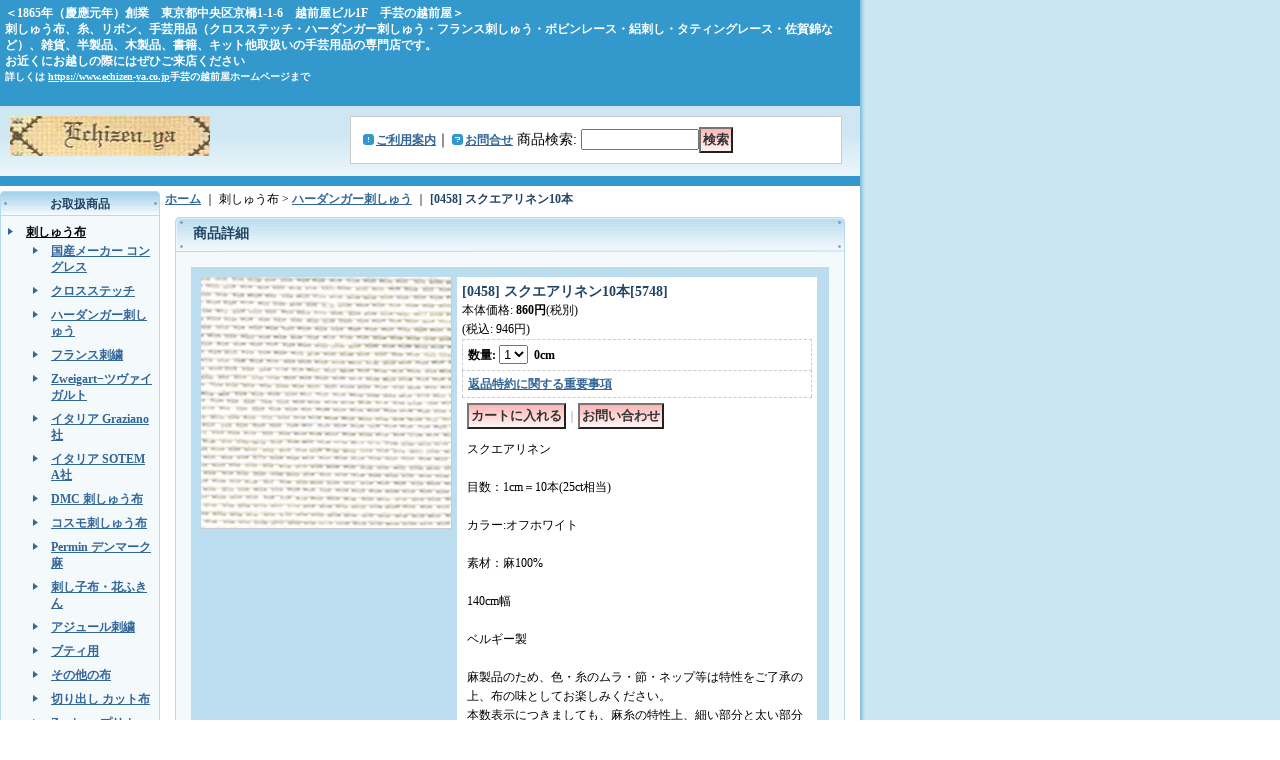

--- FILE ---
content_type: text/html; charset=UTF-8
request_url: https://www.echizen-ya.net/product/522
body_size: 15530
content:
<!DOCTYPE html PUBLIC "-//W3C//DTD XHTML 1.0 Transitional//EN"
 "http://www.w3.org/TR/xhtml1/DTD/xhtml1-transitional.dtd">
<html xmlns:og="http://ogp.me/ns#" xmlns:fb="http://www.facebook.com/2008/fbml">
<head>
  <meta http-equiv="content-language" content="ja" />
  <meta http-equiv="content-type" content="text/html; charset=utf-8" />
  <meta http-equiv="content-style-type" content="text/css" />
  <meta http-equiv="content-script-type" content="text/javascript" />
  <title>[0458] スクエアリネン10本 - 手芸の越前屋</title>
  <meta name="keywords" content="手芸の越前屋,刺繍材料,刺しゅう材料,専門店,東京都中央区,通販,ハーダンガー,2000000009285" />
  <meta name="description" content="越前屋は東京都中央区京橋に実店舗を構える創業1865年の手芸・刺繍材料の専門店です。初心者の方・個人の方・先生方など日本国内や海外からもご利用いただいております。お近くにお越しの際はぜひお立ち寄りください。" />
  <meta property="og:url" content="https://www.echizen-ya.net/product/522" />
  <meta property="og:site_name" content="手芸の越前屋" />
  <meta property="og:title" content="[0458] スクエアリネン10本" />
  <meta property="og:description" content="スクエアリネン目数：1cm＝10本(25ct相当)カラー:オフホワイト素材：麻100%140cm幅ベルギー製麻製品のため、色・糸のムラ・節・ネップ等は特性をご了承の上、布の味としてお楽しみください。本…" />
  <meta property="og:type" content="product" />
  <meta property="og:image" content="https://www.echizen-ya.net/data/tokyo-echizenya/product/cdf2166a9b.jpg" />
  <meta property="product:price:amount" content="946" />
  <meta property="product:price:currency" content="JPY" />
  <meta property="product:product_link" content="https://www.echizen-ya.net/product/522" />
  <meta name="twitter:card" content="summary_large_image">
  <meta name="thumbnail" content="https://www.echizen-ya.net/data/tokyo-echizenya/product/cdf2166a9b.jpg" />
  <link rel="alternate" type="application/rss+xml" title="RSS" href="https://www.echizen-ya.net/rss/rss.php" />
  <link rel="alternate" media="only screen and (max-width: 640px)" href="https://www.echizen-ya.net/phone/product/522" />
  <link rel="canonical" href="https://www.echizen-ya.net/product/522" />
  <script type="text/javascript" src="https://www.echizen-ya.net/res/css4/js/ocnk.js?1401845513"></script>
  <link href="https://www.echizen-ya.net/res/css1/style/common.css?1698389114" rel="stylesheet" type="text/css" media="all" />
  <link href="https://www.echizen-ya.net/res/css4/style/column2.css?1462843418" rel="stylesheet" type="text/css" media="all" />
  <link href="https://www.echizen-ya.net/res/css1/style/jquery.fancybox.css?1317615979" rel="stylesheet" type="text/css" media="all" />
  <link href="https://www.echizen-ya.net/res/css4/style/default.css?1401845519" rel="stylesheet" type="text/css" media="all" />
  <script type="text/javascript" src="https://www.echizen-ya.net/res/css4/js/public/jquery.js?1320889190"></script>
  <script src="https://www.echizen-ya.net/res/css4/js/public/jquery.migrate-v1.js"></script>
  <script src="https://www.echizen-ya.net/res/css4/js/public/jquery.migrate-v3.js"></script>
  <script type="text/javascript" src="https://www.echizen-ya.net/res/css4/js/underscore.js?v=3"></script>
  <script type="text/javascript">jQuery.noConflict();</script>
  <script type="text/javascript" src="https://www.echizen-ya.net/res/css4/js/prototype.js?1401845515"></script>
  <script type="text/javascript" src="https://www.echizen-ya.net/res/css4/js/flipsnap.js"></script>
  <script type="text/javascript" src="https://www.echizen-ya.net/res/css4/js/jquerypp.custom.js"></script>
  <script type="text/javascript" src="https://www.echizen-ya.net/res/css4/js/pack/jquery.swipeList-min.js?1441333883"></script>
  <script type="text/javascript" src="https://www.echizen-ya.net/res/css4/js/pack/jquery.collapser-min.js"></script>
  <script type="text/javascript" src="https://www.echizen-ya.net/res/css4/js/pack/shared-tool-min.js?1625028311"></script>
  <script src="https://www.echizen-ya.net/res/css4/js/pack/ranking-tab-min.js?1625028310"></script>
  <script type="text/javascript" src="https://www.echizen-ya.net/res/css4/js/common.js?1401845536"></script>
  <script type="text/javascript" src="https://www.echizen-ya.net/res/css4/js/jquery.mousewheel.js"></script>
  <script type="text/javascript" src="https://www.echizen-ya.net/res/css4/js/jquery.fancybox.js?v=2"></script>
<META name="verify-v1" content="G2Db715paFd+5V6+xPivQF/Ke4m6V0hQLsXc+xbITgo=" /> 
  <script type="text/javascript">jQuery.noConflict();</script>
<script async src="https://www.googletagmanager.com/gtag/js?id=G-3KD3GNYT63"></script>
<script>
  window.dataLayer = window.dataLayer || [];
  function gtag(){dataLayer.push(arguments);}
  gtag('js', new Date());
  gtag('config', 'G-3KD3GNYT63');
</script>

</head>
<body onload="init();" class="detail_page_body category8_detail_page_body category122_detail_page_body detail_group28 detail_group42 detail_ranking16 product_ranking_unit1_16" id="detail_page_522" >
<table width="860" border="0" cellspacing="0" cellpadding="0" id="container"   >
    <tr>
                                                        <td colspan="2">
                                <div id="copy">
                                    <big>＜1865年（慶應元年）創業　東京都中央区京橋1-1-6　越前屋ビル1F　手芸の越前屋＞<br>刺しゅう布、糸、リボン、手芸用品（クロスステッチ・ハーダンガー刺しゅう・フランス刺しゅう・ボビンレース・絽刺し・タティングレース・佐賀錦など）、雑貨、半製品、木製品、書籍、キット他取扱いの手芸用品の専門店です。<br>お近くにお越しの際にはぜひご来店ください<br></big>詳しくは <a href="https://www.echizen-ya.co.jp/">https://www.echizen-ya.co.jp</a>手芸の越前屋ホームページまで<br><big><br>                        </div>
            <div id="header">
                                    <div class="shoplogo">
                        <a href="https://www.echizen-ya.net/"><img src="https://www.echizen-ya.net/data/tokyo-echizenya/image/20110927_6bd13c.jpg" width="200" height="40" border="0" alt="手芸の越前屋" /></a>
                    </div>
                                                                    <form method="get" action="https://www.echizen-ya.net/product-list" style="margin: 0; padding: 0;"><div class="subnavi">
                        <span class="subicon01"><a href="https://www.echizen-ya.net/help">ご利用案内</a></span><span class="sec_linel">｜</span><span class="subicon02"><a href="https://www.echizen-ya.net/contact" class="secure_link">お問合せ</a></span>
                        <span class="search_label">商品検索<span class="colon">:</span> </span><input type="text" name="keyword" size="10"  class="form" /><span class="bot_b"><input type="submit" name="Submit" value="検索" class="searchinput" /></span>
                    </div></form>
                                            </div>
        </td>
            </tr>
    <tr>
        <td colspan="2" id="bline"></td>
    </tr>
    <tr>
        <td width="160" valign="top" id="lefttd">
                                                                                                                                                                                                                                                                                                                                                                                                                                                                                                                                                                                                                                                                                                                                                                                                                                                                                            <div class="side_box">
                <div class="category_title">
                    <h3>お取扱商品</h3>
                </div>
                <div class="category_list">
                    <ul class="has_image_ul">
                                    <li>
                            <span class="mcategory">
                                                                                                <a href="#" onclick="OpenCategory('folder0'); return false;">刺しゅう布</a>
                                                            </span>
                                    <ul class="folder0" id="folder0" style="display:block">
                                                                    <li>
                                                                        <a href="https://www.echizen-ya.net/product-list/494">国産メーカー コングレス</a>
                                </li>
                                                                    <li>
                                                                        <a href="https://www.echizen-ya.net/product-list/121">クロスステッチ</a>
                                </li>
                                                                    <li>
                                                                        <a href="https://www.echizen-ya.net/product-list/122">ハーダンガー刺しゅう</a>
                                </li>
                                                                    <li>
                                                                        <a href="https://www.echizen-ya.net/product-list/124">フランス刺繍</a>
                                </li>
                                                                    <li>
                                                                        <a href="https://www.echizen-ya.net/product-list/49">Zweigart−ツヴァイガルト</a>
                                </li>
                                                                    <li>
                                                                        <a href="https://www.echizen-ya.net/product-list/426">イタリア Graziano社</a>
                                </li>
                                                                    <li>
                                                                        <a href="https://www.echizen-ya.net/product-list/599">イタリア SOTEMA社</a>
                                </li>
                                                                    <li>
                                                                        <a href="https://www.echizen-ya.net/product-list/597">DMC 刺しゅう布</a>
                                </li>
                                                                    <li>
                                                                        <a href="https://www.echizen-ya.net/product-list/146">コスモ刺しゅう布</a>
                                </li>
                                                                    <li>
                                                                        <a href="https://www.echizen-ya.net/product-list/237">Permin デンマーク麻</a>
                                </li>
                                                                    <li>
                                                                        <a href="https://www.echizen-ya.net/product-list/248">刺し子布・花ふきん</a>
                                </li>
                                                                    <li>
                                                                        <a href="https://www.echizen-ya.net/product-list/123">アジュール刺繍</a>
                                </li>
                                                                    <li>
                                                                        <a href="https://www.echizen-ya.net/product-list/358">ブティ用</a>
                                </li>
                                                                    <li>
                                                                        <a href="https://www.echizen-ya.net/product-list/314">その他の布</a>
                                </li>
                                                                    <li>
                                                                        <a href="https://www.echizen-ya.net/product-list/517">切り出し カット布</a>
                                </li>
                                                                    <li>
                                                                        <a href="https://www.echizen-ya.net/product-list/606">Zweigart プリカット布</a>
                                </li>
                                                    </ul>
                                </li>
                                    <li>
                            <span class="mcategory">
                                                                                                <a href="#" onclick="OpenCategory('folder1'); return false;">キャンバス</a>
                                                            </span>
                                    <ul class="folder1" id="folder1" style="display:block">
                                                                    <li>
                                                                        <a href="https://www.echizen-ya.net/product-list/86">ニードルポイントキャンバス</a>
                                </li>
                                                                    <li>
                                                                        <a href="https://www.echizen-ya.net/product-list/566">抜きキャンバス</a>
                                </li>
                                                                    <li>
                                                                        <a href="https://www.echizen-ya.net/product-list/586">絹キャンバス</a>
                                </li>
                                                    </ul>
                                </li>
                                    <li>
                            <span class="mcategory">
                                                                                                <a href="https://www.echizen-ya.net/product-list/170">フェルト・接着芯・綿</a>
                                                            </span>
                                </li>
                                    <li>
                            <span class="mcategory">
                                                                                                <a href="#" onclick="OpenCategory('folder3'); return false;">ステッチテープ</a>
                                                            </span>
                                    <ul class="folder3" id="folder3" style="display:block">
                                                                    <li>
                                                                        <a href="https://www.echizen-ya.net/product-list/114">アイーダ（綿）</a>
                                </li>
                                                                    <li>
                                                                        <a href="https://www.echizen-ya.net/product-list/115">リネン（麻）</a>
                                </li>
                                                    </ul>
                                </li>
                                    <li>
                            <span class="mcategory">
                                                                                                <a href="#" onclick="OpenCategory('folder4'); return false;">糸</a>
                                                            </span>
                                    <ul class="folder4" id="folder4" style="display:block">
                                                                    <li>
                                                                        <a href="https://www.echizen-ya.net/product-list/107">TEC#4マタルボン（MATALBON）</a>
                                </li>
                                                                    <li>
                                                                        <a href="https://www.echizen-ya.net/product-list/54">ＤＭＣ</a>
                                </li>
                                                                    <li>
                                                                        <a href="https://www.echizen-ya.net/product-list/56">アンカー</a>
                                </li>
                                                                    <li>
                                                                        <a href="https://www.echizen-ya.net/product-list/57">ルシアン　コスモ</a>
                                </li>
                                                                    <li>
                                                                        <a href="https://www.echizen-ya.net/product-list/58">オリムパス</a>
                                </li>
                                                                    <li>
                                                                        <a href="https://www.echizen-ya.net/product-list/60">アップルトンクルウェルウール</a>
                                </li>
                                                                    <li>
                                                                        <a href="https://www.echizen-ya.net/product-list/59">ＯＯＥ（デンマーク　花糸）</a>
                                </li>
                                                                    <li>
                                                                        <a href="https://www.echizen-ya.net/product-list/461">fru zippe flora cotton</a>
                                </li>
                                                                    <li>
                                                                        <a href="https://www.echizen-ya.net/product-list/147">オーバーダイドフロス</a>
                                </li>
                                                                    <li>
                                                                        <a href="https://www.echizen-ya.net/product-list/326">刺し子糸</a>
                                </li>
                                                                    <li>
                                                                        <a href="https://www.echizen-ya.net/product-list/519">こぎん糸</a>
                                </li>
                                                                    <li>
                                                                        <a href="https://www.echizen-ya.net/product-list/339">Art Fiber Endo(A.F.E)</a>
                                </li>
                                                                    <li>
                                                                        <a href="https://www.echizen-ya.net/product-list/603">Sunny Thread</a>
                                </li>
                                                                    <li>
                                                                        <a href="https://www.echizen-ya.net/product-list/581">Ramino 麻糸</a>
                                </li>
                                                                    <li>
                                                                        <a href="https://www.echizen-ya.net/product-list/423">メタル糸・ソフト金銀</a>
                                </li>
                                                                    <li>
                                                                        <a href="https://www.echizen-ya.net/product-list/580">ラメ糸各種</a>
                                </li>
                                                                    <li>
                                                                        <a href="https://www.echizen-ya.net/product-list/221">編み毛糸</a>
                                </li>
                                                                    <li>
                                                                        <a href="https://www.echizen-ya.net/product-list/604">手編み糸</a>
                                </li>
                                                                    <li>
                                                                        <a href="https://www.echizen-ya.net/product-list/307">日本刺繍・佐賀錦絹糸</a>
                                </li>
                                                                    <li>
                                                                        <a href="https://www.echizen-ya.net/product-list/468">その他糸(手縫糸・ミシン糸など)</a>
                                </li>
                                                                    <li>
                                                                        <a href="https://www.echizen-ya.net/product-list/534">樋口愉美子 著書　使用糸セット</a>
                                </li>
                                                    </ul>
                                </li>
                                    <li>
                            <span class="mcategory">
                                                                                                <a href="#" onclick="OpenCategory('folder5'); return false;">レース糸</a>
                                                            </span>
                                    <ul class="folder5" id="folder5" style="display:block">
                                                                    <li>
                                                                        <a href="https://www.echizen-ya.net/product-list/290">越前屋特製</a>
                                </li>
                                                                    <li>
                                                                        <a href="https://www.echizen-ya.net/product-list/292">ＤＭＣ</a>
                                </li>
                                                                    <li>
                                                                        <a href="https://www.echizen-ya.net/product-list/293">アンカー</a>
                                </li>
                                                                    <li>
                                                                        <a href="https://www.echizen-ya.net/product-list/294">オリムパス</a>
                                </li>
                                                                    <li>
                                                                        <a href="https://www.echizen-ya.net/product-list/363">Lizbeth（リズベス）</a>
                                </li>
                                                                    <li>
                                                                        <a href="https://www.echizen-ya.net/product-list/390">ダルマレース糸</a>
                                </li>
                                                    </ul>
                                </li>
                                    <li>
                            <span class="mcategory">
                                                                                                <a href="#" onclick="OpenCategory('folder6'); return false;">刺しゅう用リボン</a>
                                                            </span>
                                    <ul class="folder6" id="folder6" style="display:block">
                                                                    <li>
                                                                        <a href="https://www.echizen-ya.net/product-list/61">木馬リボン</a>
                                </li>
                                                                    <li>
                                                                        <a href="https://www.echizen-ya.net/product-list/62">シルクリボン</a>
                                </li>
                                                    </ul>
                                </li>
                                    <li>
                            <span class="mcategory">
                                                                                                <a href="#" onclick="OpenCategory('folder7'); return false;">レース・コード・テープ</a>
                                                            </span>
                                    <ul class="folder7" id="folder7" style="display:block">
                                                                    <li>
                                                                        <a href="https://www.echizen-ya.net/product-list/497">バテンレース</a>
                                </li>
                                                                    <li>
                                                                        <a href="https://www.echizen-ya.net/product-list/588">ブレード・木馬・ダリン他</a>
                                </li>
                                                                    <li>
                                                                        <a href="https://www.echizen-ya.net/product-list/589">紐</a>
                                </li>
                                                    </ul>
                                </li>
                                    <li>
                            <span class="mcategory">
                                                                                                <a href="#" onclick="OpenCategory('folder8'); return false;">手芸・刺しゅう道具</a>
                                                            </span>
                                    <ul class="folder8" id="folder8" style="display:block">
                                                                    <li>
                                                                        <a href="https://www.echizen-ya.net/product-list/131">針　各種</a>
                                </li>
                                                                    <li>
                                                                        <a href="https://www.echizen-ya.net/product-list/445">チューリップ 針ものがたり 広島針</a>
                                </li>
                                                                    <li>
                                                                        <a href="https://www.echizen-ya.net/product-list/582">かぎ針・レース針</a>
                                </li>
                                                                    <li>
                                                                        <a href="https://www.echizen-ya.net/product-list/136">刺しゅう枠</a>
                                </li>
                                                                    <li>
                                                                        <a href="https://www.echizen-ya.net/product-list/524">トルコ製刺しゅう枠</a>
                                </li>
                                                                    <li>
                                                                        <a href="https://www.echizen-ya.net/product-list/137">はさみ</a>
                                </li>
                                                                    <li>
                                                                        <a href="https://www.echizen-ya.net/product-list/139">道具</a>
                                </li>
                                                                    <li>
                                                                        <a href="https://www.echizen-ya.net/product-list/134">印つけペン・チョーク</a>
                                </li>
                                                                    <li>
                                                                        <a href="https://www.echizen-ya.net/product-list/511">印つけペーパー</a>
                                </li>
                                                                    <li>
                                                                        <a href="https://www.echizen-ya.net/product-list/425">クロバー　ポルトボヌール</a>
                                </li>
                                                                    <li>
                                                                        <a href="https://www.echizen-ya.net/product-list/140">編み物用品・輪針</a>
                                </li>
                                                                    <li>
                                                                        <a href="https://www.echizen-ya.net/product-list/610">パンチニードル用品</a>
                                </li>
                                                                    <li>
                                                                        <a href="https://www.echizen-ya.net/product-list/447">ダーニング・ウィービング・タッセル用品</a>
                                </li>
                                                                    <li>
                                                                        <a href="https://www.echizen-ya.net/product-list/135">レンズ・ルーペ・拡大鏡</a>
                                </li>
                                                                    <li>
                                                                        <a href="https://www.echizen-ya.net/product-list/355">日本刺繍用　手打ち針</a>
                                </li>
                                                                    <li>
                                                                        <a href="https://www.echizen-ya.net/product-list/536">日本刺繍針（機械）</a>
                                </li>
                                                                    <li>
                                                                        <a href="https://www.echizen-ya.net/product-list/590">糸収納ケース</a>
                                </li>
                                                    </ul>
                                </li>
                                    <li>
                            <span class="mcategory">
                                                                                                <a href="#" onclick="OpenCategory('folder9'); return false;">半製品</a>
                                                            </span>
                                    <ul class="folder9" id="folder9" style="display:block">
                                                                    <li>
                                                                        <a href="https://www.echizen-ya.net/product-list/66">ブローチ台・ミラー</a>
                                </li>
                                                                    <li>
                                                                        <a href="https://www.echizen-ya.net/product-list/176">パラソル・日傘</a>
                                </li>
                                                                    <li>
                                                                        <a href="https://www.echizen-ya.net/product-list/579">ティッシュケース・ポーチ・ストラップ</a>
                                </li>
                                                                    <li>
                                                                        <a href="https://www.echizen-ya.net/product-list/454">タオル・スタイ・ハンカチ・ランチョン</a>
                                </li>
                                                                    <li>
                                                                        <a href="https://www.echizen-ya.net/product-list/499">カード・RICO半製品</a>
                                </li>
                                                                    <li>
                                                                        <a href="https://www.echizen-ya.net/product-list/65">木製品</a>
                                </li>
                                                                    <li>
                                                                        <a href="https://www.echizen-ya.net/product-list/600">エンブレム</a>
                                </li>
                                                    </ul>
                                </li>
                                    <li>
                            <span class="mcategory">
                                                                                                <a href="https://www.echizen-ya.net/product-list/501">ミラーワーク</a>
                                                            </span>
                                </li>
                                    <li>
                            <span class="mcategory">
                                                                                                <a href="#" onclick="OpenCategory('folder11'); return false;">ビーズ用品</a>
                                                            </span>
                                    <ul class="folder11" id="folder11" style="display:block">
                                                                    <li>
                                                                        <a href="https://www.echizen-ya.net/product-list/593">スパンコール・ビーズ</a>
                                </li>
                                                                    <li>
                                                                        <a href="https://www.echizen-ya.net/product-list/594">道具</a>
                                </li>
                                                    </ul>
                                </li>
                                    <li>
                            <span class="mcategory">
                                                                                                <a href="#" onclick="OpenCategory('folder12'); return false;">国産・輸入雑貨</a>
                                                            </span>
                                    <ul class="folder12" id="folder12" style="display:block">
                                                                    <li>
                                                                        <a href="https://www.echizen-ya.net/product-list/106">額・フレーム</a>
                                </li>
                                                                    <li>
                                                                        <a href="https://www.echizen-ya.net/product-list/469">フープ</a>
                                </li>
                                                                    <li>
                                                                        <a href="https://www.echizen-ya.net/product-list/129">ベルプル・ノッカー</a>
                                </li>
                                                                    <li>
                                                                        <a href="https://www.echizen-ya.net/product-list/368">国産ウッドノッカー</a>
                                </li>
                                                                    <li>
                                                                        <a href="https://www.echizen-ya.net/product-list/587">カレンダー</a>
                                </li>
                                                    </ul>
                                </li>
                                    <li>
                            <span class="mcategory">
                                                                                                <a href="#" onclick="OpenCategory('folder13'); return false;">材料一式</a>
                                                            </span>
                                    <ul class="folder13" id="folder13" style="display:block">
                                                                    <li>
                                                                        <a href="https://www.echizen-ya.net/product-list/286">竹内博子著 ハーダンガー刺繍</a>
                                </li>
                                                                    <li>
                                                                        <a href="https://www.echizen-ya.net/product-list/583">Kumip_broderieプルスレッド刺繍</a>
                                </li>
                                                    </ul>
                                </li>
                                    <li>
                            <span class="mcategory">
                                                                                                <a href="#" onclick="OpenCategory('folder14'); return false;">刺繍キット</a>
                                                            </span>
                                    <ul class="folder14" id="folder14" style="display:block">
                                                                    <li>
                                                                        <a href="https://www.echizen-ya.net/product-list/336">クロスステッチ</a>
                                </li>
                                                                    <li>
                                                                        <a href="https://www.echizen-ya.net/product-list/69">ハーダンガー刺繍</a>
                                </li>
                                                                    <li>
                                                                        <a href="https://www.echizen-ya.net/product-list/370">スウェーデン刺繍</a>
                                </li>
                                                                    <li>
                                                                        <a href="https://www.echizen-ya.net/product-list/480">ハンガリー刺繍</a>
                                </li>
                                                                    <li>
                                                                        <a href="https://www.echizen-ya.net/product-list/323">こぎん刺し</a>
                                </li>
                                                                    <li>
                                                                        <a href="https://www.echizen-ya.net/product-list/413">刺し子</a>
                                </li>
                                                                    <li>
                                                                        <a href="https://www.echizen-ya.net/product-list/538">地刺し</a>
                                </li>
                                                                    <li>
                                                                        <a href="https://www.echizen-ya.net/product-list/504">プチポアン・Lanarte</a>
                                </li>
                                                                    <li>
                                                                        <a href="https://www.echizen-ya.net/product-list/498">その他</a>
                                </li>
                                                                            </ul>
                                </li>
                                    <li>
                            <span class="mcategory">
                                                                                                <a href="https://www.echizen-ya.net/product-list/609">手編みキット</a>
                                                            </span>
                                </li>
                                    <li>
                            <span class="mcategory">
                                                                                                <a href="https://www.echizen-ya.net/product-list/491">図案</a>
                                                            </span>
                                </li>
                                    <li>
                            <span class="mcategory">
                                                                                                <a href="#" onclick="OpenCategory('folder17'); return false;">書籍・見本帳</a>
                                                            </span>
                                    <ul class="folder17" id="folder17" style="display:block">
                                                                    <li>
                                                                        <a href="https://www.echizen-ya.net/product-list/611">※在庫限り 啓佑社</a>
                                </li>
                                                                    <li>
                                                                        <a href="https://www.echizen-ya.net/product-list/104">和書</a>
                                </li>
                                                                    <li>
                                                                        <a href="https://www.echizen-ya.net/product-list/319">洋書</a>
                                </li>
                                                                    <li>
                                                                        <a href="https://www.echizen-ya.net/product-list/575">レース(和書・洋書)</a>
                                </li>
                                                                    <li>
                                                                        <a href="https://www.echizen-ya.net/product-list/325">DMC図案集</a>
                                </li>
                                                                    <li>
                                                                        <a href="https://www.echizen-ya.net/product-list/361">RICO図案集</a>
                                </li>
                                                                    <li>
                                                                        <a href="https://www.echizen-ya.net/product-list/577">糸見本帳</a>
                                </li>
                                                                    <li>
                                                                        <a href="https://www.echizen-ya.net/product-list/595">※期間限定 DMCカタログ</a>
                                </li>
                                                    </ul>
                                </li>
                                    <li>
                            <span class="mcategory">
                                                                                                <a href="#" onclick="OpenCategory('folder18'); return false;">ボビンレース</a>
                                                            </span>
                                    <ul class="folder18" id="folder18" style="display:block">
                                                                    <li>
                                                                        <a href="https://www.echizen-ya.net/product-list/93">ボビン</a>
                                </li>
                                                                    <li>
                                                                        <a href="https://www.echizen-ya.net/product-list/94">糸</a>
                                </li>
                                                                    <li>
                                                                        <a href="https://www.echizen-ya.net/product-list/95">ピン</a>
                                </li>
                                                                    <li>
                                                                        <a href="https://www.echizen-ya.net/product-list/96">道具・小物</a>
                                </li>
                                                                            </ul>
                                </li>
                                    <li>
                            <span class="mcategory">
                                                                                                <a href="https://www.echizen-ya.net/product-list/89">タティングレース</a>
                                                            </span>
                                </li>
                                    <li>
                            <span class="mcategory">
                                                                                                <a href="#" onclick="OpenCategory('folder20'); return false;">絽刺し</a>
                                                            </span>
                                    <ul class="folder20" id="folder20" style="display:block">
                                                                    <li>
                                                                        <a href="https://www.echizen-ya.net/product-list/508">絽刺し生地</a>
                                </li>
                                                                    <li>
                                                                        <a href="https://www.echizen-ya.net/product-list/509">絽刺し糸</a>
                                </li>
                                                                    <li>
                                                                        <a href="https://www.echizen-ya.net/product-list/523">その他糸</a>
                                </li>
                                                                    <li>
                                                                        <a href="https://www.echizen-ya.net/product-list/522">絽刺し枠</a>
                                </li>
                                                                    <li>
                                                                        <a href="https://www.echizen-ya.net/product-list/521">針</a>
                                </li>
                                                                    <li>
                                                                        <a href="https://www.echizen-ya.net/product-list/530">やさしい絽ざしのことはじめ　黒川直子著　使用糸</a>
                                </li>
                                                    </ul>
                                </li>
                                    <li>
                            <span class="mcategory">
                                                                                                <a href="#" onclick="OpenCategory('folder21'); return false;">マクラメ用品</a>
                                                            </span>
                                    <ul class="folder21" id="folder21" style="display:block">
                                                                    <li>
                                                                        <a href="https://www.echizen-ya.net/product-list/563">ひも</a>
                                </li>
                                                                    <li>
                                                                        <a href="https://www.echizen-ya.net/product-list/564">キット</a>
                                </li>
                                                                    <li>
                                                                        <a href="https://www.echizen-ya.net/product-list/565">道具</a>
                                </li>
                                                                    <li>
                                                                        <a href="https://www.echizen-ya.net/product-list/570">パーツ</a>
                                </li>
                                                    </ul>
                                </li>
                                    <li>
                            <span class="mcategory">
                                                                                                <a href="https://www.echizen-ya.net/product-list/572">アウトレット品</a>
                                                            </span>
                                </li>
                                    <li>
                            <span class="mcategory">
                                                                                                <a href="https://www.echizen-ya.net/product-list/573">DMCマルチディスプレイ</a>
                                                            </span>
                                </li>
                                            <li>
                            <span class="mcategory">
                                                                                                <a href="https://www.echizen-ya.net/product-list/612">ダーニング</a>
                                                            </span>
                                </li>
                            </ul>
                </div>
            </div>
                                                                                                                                                                                                                                                                                                        <div class="side_box">
        <div class="pickup_category_title">
            <h3>刺しゅう布 -カウント数から探す-</h3>
        </div>
        <div class="pickup_category_list">
            <ul>
                <li>
                                        <a href="https://www.echizen-ya.net/product-group/35?division=2">12ct（約5目/cm）</a>
                </li>
                <li>
                                        <a href="https://www.echizen-ya.net/product-group/37?division=2">14ct（約5.4目/cm）</a>
                </li>
                <li>
                                        <a href="https://www.echizen-ya.net/product-group/38?division=2">16ct（約6.4目/cm）</a>
                </li>
                <li>
                                        <a href="https://www.echizen-ya.net/product-group/51?division=2">17ct（約6.8目/cm）</a>
                </li>
                <li>
                                        <a href="https://www.echizen-ya.net/product-group/39?division=2">18ct（約7目/cm）</a>
                </li>
                <li>
                                        <a href="https://www.echizen-ya.net/product-group/50?division=2">19ct（約7.5目/cm）</a>
                </li>
                <li>
                                        <a href="https://www.echizen-ya.net/product-group/40?division=2">20ct（約8目/cm）</a>
                </li>
                <li>
                                        <a href="https://www.echizen-ya.net/product-group/41?division=2">22ct（約9目/cm）</a>
                </li>
                <li>
                                        <a href="https://www.echizen-ya.net/product-group/42?division=2">25ct（約10目/cm）</a>
                </li>
                <li>
                                        <a href="https://www.echizen-ya.net/product-group/43?division=2">28ct（約11目/cm）</a>
                </li>
                <li>
                                        <a href="https://www.echizen-ya.net/product-group/44?division=2">30ct（約11.8目/cm）</a>
                </li>
                <li>
                                        <a href="https://www.echizen-ya.net/product-group/45?division=2">32ct（約12目/cm）</a>
                </li>
                <li>
                                        <a href="https://www.echizen-ya.net/product-group/46?division=2">36ct（約14目/cm）</a>
                </li>
                <li>
                                        <a href="https://www.echizen-ya.net/product-group/47?division=2">38ct（約15目/cm）</a>
                </li>
                <li>
                                        <a href="https://www.echizen-ya.net/product-group/48?division=2">40ct（約16目/cm）</a>
                </li>
                <li>
                                        <a href="https://www.echizen-ya.net/product-group/49?division=2">46ct（約18目/cm）</a>
                </li>
            </ul>
        </div>
    </div>

                                                                                                                                <div class="side_box">
        <div class="pickup_category_title">
            <h3>☆初めてさんコーナー☆</h3>
        </div>
        <div class="pickup_category_list">
            <ul>
                <li>
                                        <a href="https://www.echizen-ya.net/product-group/57?division=4">クロスステッチ</a>
                </li>
                <li>
                                        <a href="https://www.echizen-ya.net/product-group/59?division=4">フリーステッチ</a>
                </li>
                <li>
                                        <a href="https://www.echizen-ya.net/product-group/62?division=4">初めてさんにおすすめキット</a>
                </li>
            </ul>
        </div>
    </div>

                                                                                                                                                                                                                                                                                                                                                                                                                                                                                                                                                                                                                                                                                                                                                                                                                                                                                                                                                                                                                                                                                                                                                                                                                                                                                                                                                                                                                                                                                                                                                                                            <div class="side_box">
                <div class="pickup_category_title">
                    <h3>特集</h3>
                </div>
                <div class="pickup_category_list">
                    <ul>
                                        <li>
                                                        <a href="https://www.echizen-ya.net/product-group/12">季節のモチーフ 〜春〜</a>
                        </li>
                                                <li>
                                                        <a href="https://www.echizen-ya.net/product-group/15">季節のモチーフ 〜夏〜</a>
                        </li>
                                                <li>
                                                        <a href="https://www.echizen-ya.net/product-group/63">季節のモチーフ 〜秋〜</a>
                        </li>
                                                <li>
                                                        <a href="https://www.echizen-ya.net/product-group/64">季節のモチーフ 〜冬〜</a>
                        </li>
                                                <li>
                                                        <a href="https://www.echizen-ya.net/product-group/11">季節のモチーフ 〜クリスマス〜</a>
                        </li>
                                                <li>
                                                        <a href="https://www.echizen-ya.net/product-group/14">ベビー＆キッズ</a>
                        </li>
                                                <li>
                                                        <a href="https://www.echizen-ya.net/product-group/55">ベルプル</a>
                        </li>
                                                <li>
                                                        <a href="https://www.echizen-ya.net/product-group/56">戸塚刺しゅう</a>
                        </li>
                                                                                                                                                                                                                                                                                                                                                                                                                                                                                                                                                                                                                                                                                                                                <li>
                                                        <a href="https://www.echizen-ya.net/product-group/65">刺し子関連商品</a>
                        </li>
                                    </ul>
                </div>
            </div>
                                                                                                                                                                                                                                            <div class="side_box" id="left_cart_area">
                    <div class="shopc_title">
                        <h3>ショッピングカート</h3>
                    </div>
                    <div class="shopc_list">
                        <div class="shopc_in_title">カートの中身</div>
                                    <div class="shopc_in"><h2>カートは空です。</h2></div>
            
            
                    </div>
                </div>
                                                                                                                            <div class="side_box">
                <div class="navi">
                    <div class="shop"><a href="https://www.echizen-ya.net/info">特定商取引法表示</a></div>
                    <div class="link"><a href="https://www.echizen-ya.net/link">〜リンク集〜</a></div>
                </div>
            </div>
                                                                                                                    <div class="side_box" id="login_box_area">
              <div class="member">
                <div class="shopc_title">
                    <h3>ログイン</h3>
                </div>
                <div class="shopc_list">
                    <div class="auto">
                        <div class="shopc_in">
                            <div class="subicon03" id="mregistration"><a href="https://www.echizen-ya.net/register" class="secure_link">新規登録はこちら</a></div>
                        </div>
                        <div class="shopc_in">
                            <div class="subicon03" id="mlogin"><a href="https://www.echizen-ya.net/member-login" class="secure_link">ログインはこちら</a></div>
                        </div>
                    </div>
                </div>
              </div>
            </div>
                                                                                                                    <div class="side_box" id="freepage_box_area">
                <div class="navi">
                        <div class="free_menu"><a href="https://www.echizen-ya.net/page/23">発送状況確認</a></div>
                        <div class="free_menu"><a href="https://www.echizen-ya.net/page/44">よくある質問　Q&amp;A</a></div>
                        <div class="free_menu"><a href="https://www.echizen-ya.net/page/35">Overseas shipping</a></div>
                        <div class="free_menu"><a href="https://www.echizen-ya.net/page/25">メールが届かないお客様</a></div>
                        <div class="free_menu"><a href="https://www.echizen-ya.net/page/41">送料について</a></div>
                    </div>
            </div>
                                                                                              <div class="ajax_calendar" data-area="side" data-title="カレンダー"></div>
                                                                        <div class="side_box" id="ssl_banner" align="center">
                <img src="https://www.echizen-ya.net/res/css4/img/all/ssl.gif" alt="SSL" width="115" height="55" border="0">            </div>
                    </td>
        <td width="700" valign="top" id="pagetd">
                        <table width="700" border="0" cellspacing="0" cellpadding="0" class="pagetd_inner_table">
                <tr>
                    <td>
<div id="pan">
    <a href="https://www.echizen-ya.net/">ホーム</a>
    ｜
    刺しゅう布
    &gt;
    <a href="https://www.echizen-ya.net/product-list/122">ハーダンガー刺しゅう</a>
    ｜
    <span class="thispage">[0458] スクエアリネン10本</span>
</div>


<div id="pagemain">
    <div class="ptitle">商品詳細</div>
  <div class="pmiddle">
    <div class="detail_table_top"></div>
    <div class="detail_table_middle">      <table border="0" cellspacing="0" cellpadding="0" class="detail_item_table">
        <tr>
          <td width="250" valign="top" class="detail_item_photo_td">

<script type="text/javascript">
var mainImgId = '110637';
function imgPopup() {
    jQuery("#thumb_" + mainImgId).find('a').click();
    return false;
}
</script>

            <div class="style1_photo" style="">
                <div class="main_image_gallery photo_line_250" style=" ">
                    <div class="main_image_item" id="main_image_110637" style="display: block;">
                        <a class="main_image_item_box" href="https://www.echizen-ya.net/data/tokyo-echizenya/product/cdf2166a9b.jpg" rel="main_img_group" id="main_img_href">
                            <img src="https://www.echizen-ya.net/data/tokyo-echizenya/_/70726f647563742f636466323136366139622e6a7067003235300000660066.jpg" name="main_image" class="main_item_photo item_photo" width="250" alt="画像1: [0458] スクエアリネン10本" />
                        </a>
                    </div>
                </div>
            </div>

          </td>
                    <td valign="top">
            <div class="detail_item_text detail_cart_box">                            <h2 id="product_name">
  <span class="item_name">
    [0458] スクエアリネン10本<span class="model_number" id="m_number"><span class="bracket">[</span><span class="model_number_value">5748</span><span class="bracket">]</span></span>   </span>
</h2>
<div class="priceb">
    <span class="text-normal" id="price_label">本体価格<span class="colon">:</span></span>
    <span id="pricech">860円</span><span class="text-normal tax_label">(税別)</span>    </div>
<div class="text-normal price_tax_in">(税込<span class="colon">:</span> <span id="tax_included_price">946円</span>)</div>
<form name="productadd" id="productadd" method="post" style="margin: 0; padding: 0;">
    <input type="hidden" name="cart_add_522" value="t">
    <input type="hidden" name="cart_operation_page" value="product">
                    <div class="quantity_box item_bot_box2">
                <div id="quantity_item">
                      <span class="text-bold">数量<span class="colon">:</span> </span><span id="purchase_qty"><select id="cart_addquantity_522" name="cart_addquantity_522">
	<option value="1" selected="selected">1</option>
	<option value="2">2</option>
	<option value="3">3</option>
</select></span>
          <span class="text-bold">&nbsp;0cm</span>                      <span id="cart_addquantity_522_status" class="text-11" style="display: none;"></span>
                  </div>
    </div>
<div id="detail_return" class="item_bot_box2"><a onclick="win_open('https://www.echizen-ya.net/return-policy', 'detailreturn', 720, 500); return false;" target="_blank" href="https://www.echizen-ya.net/return-policy">返品特約に関する重要事項</a></div>
<div class="item_bot_box">
  <div class="bot_b">
    <input id="submit_cart_input_btn" name="cart_add_btn" type="submit" value="カートに入れる" class="cartaddinput" /><span id="cart_input_line1" class="sec_linel">｜</span><input name="button" type="button" value="お問い合わせ" onclick="go_contact('https://www.echizen-ya.net', '522');" class="inquiryinput" />    <div class="clear-both"><img src="https://www.echizen-ya.net/res/css4/img/all/spacer.gif" height="1" /></div>
  </div>
</div>
</form>
                                          <div class="detail_item_text detail_desc_box">
  <div>スクエアリネン<br />
<br />
目数：1cm＝10本(25ct相当)<br />
<br />
カラー:オフホワイト<br />
<br />
素材：麻100%<br />
<br />
140cm幅<br />
<br />
ベルギー製<br />
<br />
麻製品のため、色・糸のムラ・節・ネップ等は特性をご了承の上、布の味としてお楽しみください。<br />
本数表示につきましても、麻糸の特性上、細い部分と太い部分が混在しているため、若干の誤差が生じますこと、ご了承くださいませ。<br />
<br />
たとえば長さ100ｃｍ必要な場合<br />
数量は【10】と入力→（長さ10cm単位×数量【10】＝100cm）<br />
布幅×長さ100cm　1枚カットとなります。
</div>
</div>

                          </div>          </td>
                  </tr>
      </table>
                    </div>
        <div class="detail_table_bottom"></div>
    </div>
    <div class="pbottom"></div>
<script type="text/javascript">
//<![CDATA[
var noImage = "写真が見つかりません";
var close ="閉じる";
var mainGroupSelector = 'a[rel="main_group"]';

function createPopupImageTitle(titleText, closeText) {
    var titleHtml = '';
    var $tmpElem;
    if (titleText) {
        $tmpElem = jQuery('<div>').text(titleText);
        titleHtml = '<div class="popup_image_title"><span class="inner_popup_image_title">' + $tmpElem.html() + '</span></div>';
    }
    return titleHtml + '<a href="javascript:void(0);" onclick="jQuery.fancybox.close();" >' + closeText + '</a>';
}
function setImageModalWindow(selector) {
    jQuery(selector).fancybox({
        'autoScale'     : true,
        'padding'       : '30',
        'transitionIn'  : 'fade',
        'transitionOut' : 'fade',
        'onStart'       : function() {
            undisplayFlash();
        },
        'onClosed'      : function() {
            displayFlash();
        },
        'titlePosition' : 'inside',
        'titleFormat'   : function(title, currentArray, currentIndex, currentOpts) {
            return createPopupImageTitle(title, close);
        }
    });
}
jQuery(document).ready(function() {
    var hasProductPhotoHref = false;
    if (!hasProductPhotoHref) {
        setImageModalWindow('#main_img_href');
    }
    setImageModalWindow('a[rel="other_group"]');
    setImageModalWindow('.popup_image');
});

function undisplayFlash() {
    jQuery('.flashdisplay').css('display', 'none');
}
function displayFlash() {
    jQuery('.flashdisplay').css('display', '');
}

//]]>
</script>


    <br />
    <div class="other_item">
    <div class="ptitle">関連商品</div>
    <div class="pmiddle">
            <div class="list_table_top"></div>
      <div class="layout_list">
        <div class="list_table_middle">
          <table border="0" align="center" cellpadding="2" cellspacing="0" class="list_item_table">
            
                                                            <tr align="center" valign="top">              <td width="150" class="">
                <div class="photo_line_80" style="width: 120px; margin: auto;"><a href="https://www.echizen-ya.net/product/10986"><img src="https://www.echizen-ya.net/data/tokyo-echizenya/_/70726f647563742f32303233303732315f6363623765392e6a7067003132300000660066.jpg" alt="[9732] スクエアリネン 10本  【切り出しサイズ：約50cm×約70cm】" border="0" width="120" /></a></div>
                                <div class="style1_text">
                  <h2><a href="https://www.echizen-ya.net/product/10986">[9732] スクエアリネン 10本  【切り出しサイズ：約50cm×約70cm】<br /><span class="model_number">[5748]</span></a> </h2>
                      <div class="price">
                          <div class="member_price">
                              <span class="pricech">2,150円</span><span class="text-normal text-11 tax_label list_tax_label">(税別)</span><br />
                              <div class="text-normal price_tax_in"><span class="text-11">(税込<span class="colon">:</span> 2,365円)</span></div>
                          </div>
                      </div>
                  
                                    <form name="productadd10986" method="post">
                    <input type="hidden" name="cart_add_10986" value="t">
                    <input type="hidden" name="cart_addquantity_10986" value="1">
                    <input type="hidden" name="cart_operation_page" value="relation">
                    <div class="bot_b">
                      <input type="submit" value="カートに入れる" class="text-11" />
                    </div>
                  </form>
                                  </div>
              </td>
                                                                                      <td width="150" class="">
                <div class="photo_line_80" style="width: 120px; margin: auto;"><a href="https://www.echizen-ya.net/product/4423"><img src="https://www.echizen-ya.net/data/tokyo-echizenya/_/70726f647563742f393835353164313039352e6a7067003132300000660066.jpg" alt="[0459] スクエアリネン12本" border="0" width="120" /></a></div>
                                <div class="style1_text">
                  <h2><a href="https://www.echizen-ya.net/product/4423">[0459] スクエアリネン12本<br /><span class="model_number">[5510]</span></a> </h2>
                      <div class="price">
                          <div class="member_price">
                              <span class="pricech">860円</span><span class="text-normal text-11 tax_label list_tax_label">(税別)</span><br />
                              <div class="text-normal price_tax_in"><span class="text-11">(税込<span class="colon">:</span> 946円)</span></div>
                          </div>
                      </div>
                  
                                    <form name="productadd4423" method="post">
                    <input type="hidden" name="cart_add_4423" value="t">
                    <input type="hidden" name="cart_addquantity_4423" value="1">
                    <input type="hidden" name="cart_operation_page" value="relation">
                    <div class="bot_b">
                      <input type="submit" value="カートに入れる" class="text-11" />
                    </div>
                  </form>
                                  </div>
              </td>
                                                                                      <td width="150" class="">
                <div class="photo_line_80" style="width: 120px; margin: auto;"><a href="https://www.echizen-ya.net/product/524"><img src="https://www.echizen-ya.net/data/tokyo-echizenya/_/70726f647563742f306666656637373564342e6a7067003132300000660066.jpg" alt="[0460] スクエアリネン14本" border="0" width="120" /></a></div>
                                <div class="style1_text">
                  <h2><a href="https://www.echizen-ya.net/product/524">[0460] スクエアリネン14本<br /><span class="model_number">[5509]</span></a> </h2>
                      <div class="price">
                          <div class="member_price">
                              <span class="pricech">830円</span><span class="text-normal text-11 tax_label list_tax_label">(税別)</span><br />
                              <div class="text-normal price_tax_in"><span class="text-11">(税込<span class="colon">:</span> 913円)</span></div>
                          </div>
                      </div>
                  
                                    <form name="productadd524" method="post">
                    <input type="hidden" name="cart_add_524" value="t">
                    <input type="hidden" name="cart_addquantity_524" value="1">
                    <input type="hidden" name="cart_operation_page" value="relation">
                    <div class="bot_b">
                      <input type="submit" value="カートに入れる" class="text-11" />
                    </div>
                  </form>
                                  </div>
              </td>
                                    <td colspan="1"></td></tr>          </table>
        </div>
      </div>
      <div class="list_table_bottom"></div>
          </div>
    <div class="pbottom"></div>
    </div>


</div>

                    </td>
                </tr>
            </table>
            
        </td>
    </tr>
<script type="text/javascript">
var xmlUrl = "https://www.echizen-ya.net/xml.php";
var OK_icon_src = 'https://www.echizen-ya.net/res/css4/img/all/check.gif';
var NG_icon_src = 'https://www.echizen-ya.net/res/css4/img/all/error.gif';
var SEARCH_icon_src = 'https://www.echizen-ya.net/res/css4/img/all/indicator_line.gif';
var LBL_REQUIRED = '!';
var MSG_INPUT = '入力してください。';
var MSG_INPUT2 = '正しく入力してください。';
var MSG_CARD_SYSERROR = 'ただいまクレジット決済をご利用いただけません。お手数ですがショップへお問い合わせください。';
var MSG_SELECT = '選択してください。';
var MSG_NOPOST = '該当の郵便番号は見つかりませんでした。';
var MSG_BANCHI = '番地を入力してください。';
var MSG_NUMERIC1 = '半角数字で正しく入力してください。';
var MSG_NUMERIC2 = '8～20文字の半角英数字記号 !#$%&()*+,-./:;<=>?@[]^_`{|}~ で入力してください。';
var MSG_NUMERIC5 = '半角数字、記号（「.」「+」「-」「(」「)」）とスペースで正しく入力してください。';
var MSG_NUMERIC6 = '半角数字で正しく入力してください。(ハイフン可)';
var MSG_MAX_LENGTH = '%s文字以内で入力してください。';
var MSG_ADDRESS = {
    'japan1': '(市区町村郡)', 'japan2': '(町名・番地)', 'japan3': '(マンション・ビル名・部屋番号)',
    'oversea1': '(Street address)', 'oversea2': '(Apt./Bldg. No.)', 'oversea3': '(City, State/Province)'
};
var MSG_NOMATCH = '一致しません。';
var MSG_CONFIRM = 'ご確認の上、チェックを入れてください。';
var MSG_OVERLAP = '既にこのメールアドレスでは登録されています。';
var MSG_PREF = '国と都道府県の組み合わせが正しくありません。';
var MSG_KATAKANA = '全角カタカナで入力してください。';
var MSG_UNLOAD = '入力したデータは保存されていません。';
var MSG_BIRTHDAY = '日付を正しく選択してください。';
var ERROR_COMMON = 'ご入力内容に不備がございます。下記項目をご確認ください。';
var ERROR_CLASS = 'form_error';
var CURPLACE = 'product';
var OK_icon = '<img src="' + OK_icon_src + '" width="13" height="13" alt="" class="td_color1" style="border: none; padding: 0px; margin: 0px 3px 0px;" />';
var NG_icon = '<img src="' + NG_icon_src + '" width="13" height="13" alt="" class="td_color1" style="border: none; padding: 0px; margin: 0px 3px 0px;" />';
var loadingDisplay = '<img src="' + SEARCH_icon_src + '" width="13" height="13" class="td_color1" style="border: none; padding: 0px; margin: 0px 3px 0px;" />';
var errorStatusPrefix = '';
var errorStatusSuffix = '';
var messageBr = '<br />';
var browserType = null;
var errorMsg = '';
globalObj.language = 'Japanese';
globalObj.home = 'https://www.echizen-ya.net';
globalObj.b = 'https://www.echizen-ya.net';
globalObj.subCategorySelectDefaultLabel = '全商品';
globalObj.productCategoryNames = {"8":{"id":"8","name":"\u523a\u3057\u3085\u3046\u5e03","photo":null,"photo_url":null,"photo_width":30,"photo_height":30,"display_photo_in_header_nav":"t","display_photo_in_side_nav":"t","display_photo_in_product_list":"t","order":0,"sub":{"494":{"id":"494","name":"\u56fd\u7523\u30e1\u30fc\u30ab\u30fc \u30b3\u30f3\u30b0\u30ec\u30b9","photo":null,"photo_url":null,"photo_width":30,"photo_height":30,"display_photo_in_header_nav":"t","display_photo_in_side_nav":"t","display_photo_in_product_list":"t","order":0},"121":{"id":"121","name":"\u30af\u30ed\u30b9\u30b9\u30c6\u30c3\u30c1","photo":null,"photo_url":null,"photo_width":30,"photo_height":30,"display_photo_in_header_nav":"t","display_photo_in_side_nav":"t","display_photo_in_product_list":"t","order":1},"122":{"id":"122","name":"\u30cf\u30fc\u30c0\u30f3\u30ac\u30fc\u523a\u3057\u3085\u3046","photo":null,"photo_url":null,"photo_width":30,"photo_height":30,"display_photo_in_header_nav":"t","display_photo_in_side_nav":"t","display_photo_in_product_list":"t","order":2},"124":{"id":"124","name":"\u30d5\u30e9\u30f3\u30b9\u523a\u7e4d","photo":null,"photo_url":null,"photo_width":30,"photo_height":30,"display_photo_in_header_nav":"t","display_photo_in_side_nav":"t","display_photo_in_product_list":"t","order":3},"49":{"id":"49","name":"Zweigart\u2212\u30c4\u30f4\u30a1\u30a4\u30ac\u30eb\u30c8","photo":null,"photo_url":null,"photo_width":30,"photo_height":30,"display_photo_in_header_nav":"t","display_photo_in_side_nav":"t","display_photo_in_product_list":"t","order":4},"426":{"id":"426","name":"\u30a4\u30bf\u30ea\u30a2 Graziano\u793e","photo":null,"photo_url":null,"photo_width":30,"photo_height":30,"display_photo_in_header_nav":"t","display_photo_in_side_nav":"t","display_photo_in_product_list":"t","order":5},"599":{"id":"599","name":"\u30a4\u30bf\u30ea\u30a2 SOTEMA\u793e","photo":null,"photo_url":null,"photo_width":30,"photo_height":30,"display_photo_in_header_nav":"f","display_photo_in_side_nav":"f","display_photo_in_product_list":"f","order":6},"597":{"id":"597","name":"DMC \u523a\u3057\u3085\u3046\u5e03","photo":null,"photo_url":null,"photo_width":30,"photo_height":30,"display_photo_in_header_nav":"f","display_photo_in_side_nav":"f","display_photo_in_product_list":"f","order":7},"146":{"id":"146","name":"\u30b3\u30b9\u30e2\u523a\u3057\u3085\u3046\u5e03","photo":null,"photo_url":null,"photo_width":30,"photo_height":30,"display_photo_in_header_nav":"t","display_photo_in_side_nav":"t","display_photo_in_product_list":"t","order":8},"237":{"id":"237","name":"Permin \u30c7\u30f3\u30de\u30fc\u30af\u9ebb","photo":null,"photo_url":null,"photo_width":30,"photo_height":30,"display_photo_in_header_nav":"t","display_photo_in_side_nav":"t","display_photo_in_product_list":"t","order":9},"248":{"id":"248","name":"\u523a\u3057\u5b50\u5e03\u30fb\u82b1\u3075\u304d\u3093","photo":null,"photo_url":null,"photo_width":30,"photo_height":30,"display_photo_in_header_nav":"t","display_photo_in_side_nav":"t","display_photo_in_product_list":"t","order":10},"123":{"id":"123","name":"\u30a2\u30b8\u30e5\u30fc\u30eb\u523a\u7e4d","photo":null,"photo_url":null,"photo_width":30,"photo_height":30,"display_photo_in_header_nav":"t","display_photo_in_side_nav":"t","display_photo_in_product_list":"t","order":11},"358":{"id":"358","name":"\u30d6\u30c6\u30a3\u7528","photo":null,"photo_url":null,"photo_width":30,"photo_height":30,"display_photo_in_header_nav":"t","display_photo_in_side_nav":"t","display_photo_in_product_list":"t","order":12},"314":{"id":"314","name":"\u305d\u306e\u4ed6\u306e\u5e03","photo":null,"photo_url":null,"photo_width":30,"photo_height":30,"display_photo_in_header_nav":"t","display_photo_in_side_nav":"t","display_photo_in_product_list":"t","order":13},"517":{"id":"517","name":"\u5207\u308a\u51fa\u3057 \u30ab\u30c3\u30c8\u5e03","photo":null,"photo_url":null,"photo_width":30,"photo_height":30,"display_photo_in_header_nav":"t","display_photo_in_side_nav":"t","display_photo_in_product_list":"t","order":14},"606":{"id":"606","name":"Zweigart \u30d7\u30ea\u30ab\u30c3\u30c8\u5e03","photo":null,"photo_url":null,"photo_width":30,"photo_height":30,"display_photo_in_header_nav":"f","display_photo_in_side_nav":"f","display_photo_in_product_list":"f","order":15}}},"85":{"id":"85","name":"\u30ad\u30e3\u30f3\u30d0\u30b9","photo":null,"photo_url":null,"photo_width":30,"photo_height":30,"display_photo_in_header_nav":"t","display_photo_in_side_nav":"t","display_photo_in_product_list":"t","order":1,"sub":{"86":{"id":"86","name":"\u30cb\u30fc\u30c9\u30eb\u30dd\u30a4\u30f3\u30c8\u30ad\u30e3\u30f3\u30d0\u30b9","photo":null,"photo_url":null,"photo_width":30,"photo_height":30,"display_photo_in_header_nav":"t","display_photo_in_side_nav":"t","display_photo_in_product_list":"t","order":0},"566":{"id":"566","name":"\u629c\u304d\u30ad\u30e3\u30f3\u30d0\u30b9","photo":null,"photo_url":null,"photo_width":30,"photo_height":30,"display_photo_in_header_nav":"t","display_photo_in_side_nav":"t","display_photo_in_product_list":"t","order":1},"586":{"id":"586","name":"\u7d79\u30ad\u30e3\u30f3\u30d0\u30b9","photo":null,"photo_url":null,"photo_width":30,"photo_height":30,"display_photo_in_header_nav":"t","display_photo_in_side_nav":"t","display_photo_in_product_list":"t","order":2}}},"170":{"id":"170","name":"\u30d5\u30a7\u30eb\u30c8\u30fb\u63a5\u7740\u82af\u30fb\u7dbf","photo":null,"photo_url":null,"photo_width":30,"photo_height":30,"display_photo_in_header_nav":"t","display_photo_in_side_nav":"t","display_photo_in_product_list":"t","order":2},"113":{"id":"113","name":"\u30b9\u30c6\u30c3\u30c1\u30c6\u30fc\u30d7","photo":null,"photo_url":null,"photo_width":30,"photo_height":30,"display_photo_in_header_nav":"t","display_photo_in_side_nav":"t","display_photo_in_product_list":"t","order":3,"sub":{"114":{"id":"114","name":"\u30a2\u30a4\u30fc\u30c0\uff08\u7dbf\uff09","photo":null,"photo_url":null,"photo_width":30,"photo_height":30,"display_photo_in_header_nav":"t","display_photo_in_side_nav":"t","display_photo_in_product_list":"t","order":0},"115":{"id":"115","name":"\u30ea\u30cd\u30f3\uff08\u9ebb\uff09","photo":null,"photo_url":null,"photo_width":30,"photo_height":30,"display_photo_in_header_nav":"t","display_photo_in_side_nav":"t","display_photo_in_product_list":"t","order":1}}},"53":{"id":"53","name":"\u7cf8","photo":null,"photo_url":null,"photo_width":30,"photo_height":30,"display_photo_in_header_nav":"t","display_photo_in_side_nav":"t","display_photo_in_product_list":"t","order":4,"sub":{"107":{"id":"107","name":"TEC#4\u30de\u30bf\u30eb\u30dc\u30f3\uff08MATALBON\uff09","photo":null,"photo_url":null,"photo_width":30,"photo_height":30,"display_photo_in_header_nav":"t","display_photo_in_side_nav":"t","display_photo_in_product_list":"t","order":0},"54":{"id":"54","name":"\uff24\uff2d\uff23","photo":null,"photo_url":null,"photo_width":30,"photo_height":30,"display_photo_in_header_nav":"t","display_photo_in_side_nav":"t","display_photo_in_product_list":"t","order":1},"56":{"id":"56","name":"\u30a2\u30f3\u30ab\u30fc","photo":null,"photo_url":null,"photo_width":30,"photo_height":30,"display_photo_in_header_nav":"t","display_photo_in_side_nav":"t","display_photo_in_product_list":"t","order":2},"57":{"id":"57","name":"\u30eb\u30b7\u30a2\u30f3\u3000\u30b3\u30b9\u30e2","photo":null,"photo_url":null,"photo_width":30,"photo_height":30,"display_photo_in_header_nav":"t","display_photo_in_side_nav":"t","display_photo_in_product_list":"t","order":3},"58":{"id":"58","name":"\u30aa\u30ea\u30e0\u30d1\u30b9","photo":null,"photo_url":null,"photo_width":30,"photo_height":30,"display_photo_in_header_nav":"t","display_photo_in_side_nav":"t","display_photo_in_product_list":"t","order":4},"60":{"id":"60","name":"\u30a2\u30c3\u30d7\u30eb\u30c8\u30f3\u30af\u30eb\u30a6\u30a7\u30eb\u30a6\u30fc\u30eb","photo":null,"photo_url":null,"photo_width":30,"photo_height":30,"display_photo_in_header_nav":"t","display_photo_in_side_nav":"t","display_photo_in_product_list":"t","order":5},"59":{"id":"59","name":"\uff2f\uff2f\uff25\uff08\u30c7\u30f3\u30de\u30fc\u30af\u3000\u82b1\u7cf8\uff09","photo":null,"photo_url":null,"photo_width":30,"photo_height":30,"display_photo_in_header_nav":"t","display_photo_in_side_nav":"t","display_photo_in_product_list":"t","order":6},"461":{"id":"461","name":"fru zippe flora cotton","photo":null,"photo_url":null,"photo_width":30,"photo_height":30,"display_photo_in_header_nav":"t","display_photo_in_side_nav":"t","display_photo_in_product_list":"t","order":7},"147":{"id":"147","name":"\u30aa\u30fc\u30d0\u30fc\u30c0\u30a4\u30c9\u30d5\u30ed\u30b9","photo":null,"photo_url":null,"photo_width":30,"photo_height":30,"display_photo_in_header_nav":"t","display_photo_in_side_nav":"t","display_photo_in_product_list":"t","order":8},"326":{"id":"326","name":"\u523a\u3057\u5b50\u7cf8","photo":null,"photo_url":null,"photo_width":30,"photo_height":30,"display_photo_in_header_nav":"t","display_photo_in_side_nav":"t","display_photo_in_product_list":"t","order":9},"519":{"id":"519","name":"\u3053\u304e\u3093\u7cf8","photo":null,"photo_url":null,"photo_width":30,"photo_height":30,"display_photo_in_header_nav":"t","display_photo_in_side_nav":"t","display_photo_in_product_list":"t","order":10},"339":{"id":"339","name":"Art Fiber Endo(A.F.E)","photo":null,"photo_url":null,"photo_width":30,"photo_height":30,"display_photo_in_header_nav":"t","display_photo_in_side_nav":"t","display_photo_in_product_list":"t","order":11},"603":{"id":"603","name":"Sunny Thread","photo":null,"photo_url":null,"photo_width":30,"photo_height":30,"display_photo_in_header_nav":"f","display_photo_in_side_nav":"f","display_photo_in_product_list":"f","order":12},"581":{"id":"581","name":"Ramino \u9ebb\u7cf8","photo":null,"photo_url":null,"photo_width":30,"photo_height":30,"display_photo_in_header_nav":"t","display_photo_in_side_nav":"t","display_photo_in_product_list":"t","order":13},"423":{"id":"423","name":"\u30e1\u30bf\u30eb\u7cf8\u30fb\u30bd\u30d5\u30c8\u91d1\u9280","photo":null,"photo_url":null,"photo_width":30,"photo_height":30,"display_photo_in_header_nav":"t","display_photo_in_side_nav":"t","display_photo_in_product_list":"t","order":14},"580":{"id":"580","name":"\u30e9\u30e1\u7cf8\u5404\u7a2e","photo":null,"photo_url":null,"photo_width":30,"photo_height":30,"display_photo_in_header_nav":"t","display_photo_in_side_nav":"t","display_photo_in_product_list":"t","order":15},"221":{"id":"221","name":"\u7de8\u307f\u6bdb\u7cf8","photo":null,"photo_url":null,"photo_width":30,"photo_height":30,"display_photo_in_header_nav":"t","display_photo_in_side_nav":"t","display_photo_in_product_list":"t","order":16},"604":{"id":"604","name":"\u624b\u7de8\u307f\u7cf8","photo":null,"photo_url":null,"photo_width":30,"photo_height":30,"display_photo_in_header_nav":"t","display_photo_in_side_nav":"t","display_photo_in_product_list":"t","order":17},"307":{"id":"307","name":"\u65e5\u672c\u523a\u7e4d\u30fb\u4f50\u8cc0\u9326\u7d79\u7cf8","photo":null,"photo_url":null,"photo_width":30,"photo_height":30,"display_photo_in_header_nav":"t","display_photo_in_side_nav":"t","display_photo_in_product_list":"t","order":18},"468":{"id":"468","name":"\u305d\u306e\u4ed6\u7cf8(\u624b\u7e2b\u7cf8\u30fb\u30df\u30b7\u30f3\u7cf8\u306a\u3069)","photo":null,"photo_url":null,"photo_width":30,"photo_height":30,"display_photo_in_header_nav":"t","display_photo_in_side_nav":"t","display_photo_in_product_list":"t","order":19},"534":{"id":"534","name":"\u6a0b\u53e3\u6109\u7f8e\u5b50 \u8457\u66f8\u3000\u4f7f\u7528\u7cf8\u30bb\u30c3\u30c8","photo":null,"photo_url":null,"photo_width":30,"photo_height":30,"display_photo_in_header_nav":"t","display_photo_in_side_nav":"t","display_photo_in_product_list":"t","order":20}}},"289":{"id":"289","name":"\u30ec\u30fc\u30b9\u7cf8","photo":null,"photo_url":null,"photo_width":30,"photo_height":30,"display_photo_in_header_nav":"t","display_photo_in_side_nav":"t","display_photo_in_product_list":"t","order":5,"sub":{"290":{"id":"290","name":"\u8d8a\u524d\u5c4b\u7279\u88fd","photo":null,"photo_url":null,"photo_width":30,"photo_height":30,"display_photo_in_header_nav":"t","display_photo_in_side_nav":"t","display_photo_in_product_list":"t","order":0},"292":{"id":"292","name":"\uff24\uff2d\uff23","photo":null,"photo_url":null,"photo_width":30,"photo_height":30,"display_photo_in_header_nav":"t","display_photo_in_side_nav":"t","display_photo_in_product_list":"t","order":1},"293":{"id":"293","name":"\u30a2\u30f3\u30ab\u30fc","photo":null,"photo_url":null,"photo_width":30,"photo_height":30,"display_photo_in_header_nav":"t","display_photo_in_side_nav":"t","display_photo_in_product_list":"t","order":2},"294":{"id":"294","name":"\u30aa\u30ea\u30e0\u30d1\u30b9","photo":null,"photo_url":null,"photo_width":30,"photo_height":30,"display_photo_in_header_nav":"t","display_photo_in_side_nav":"t","display_photo_in_product_list":"t","order":3},"363":{"id":"363","name":"Lizbeth\uff08\u30ea\u30ba\u30d9\u30b9\uff09","photo":null,"photo_url":null,"photo_width":30,"photo_height":30,"display_photo_in_header_nav":"t","display_photo_in_side_nav":"t","display_photo_in_product_list":"t","order":4},"390":{"id":"390","name":"\u30c0\u30eb\u30de\u30ec\u30fc\u30b9\u7cf8","photo":null,"photo_url":null,"photo_width":30,"photo_height":30,"display_photo_in_header_nav":"t","display_photo_in_side_nav":"t","display_photo_in_product_list":"t","order":5}}},"14":{"id":"14","name":"\u523a\u3057\u3085\u3046\u7528\u30ea\u30dc\u30f3","photo":null,"photo_url":null,"photo_width":30,"photo_height":30,"display_photo_in_header_nav":"t","display_photo_in_side_nav":"t","display_photo_in_product_list":"t","order":6,"sub":{"61":{"id":"61","name":"\u6728\u99ac\u30ea\u30dc\u30f3","photo":null,"photo_url":null,"photo_width":30,"photo_height":30,"display_photo_in_header_nav":"t","display_photo_in_side_nav":"t","display_photo_in_product_list":"t","order":0},"62":{"id":"62","name":"\u30b7\u30eb\u30af\u30ea\u30dc\u30f3","photo":null,"photo_url":null,"photo_width":30,"photo_height":30,"display_photo_in_header_nav":"t","display_photo_in_side_nav":"t","display_photo_in_product_list":"t","order":1}}},"386":{"id":"386","name":"\u30ec\u30fc\u30b9\u30fb\u30b3\u30fc\u30c9\u30fb\u30c6\u30fc\u30d7","photo":null,"photo_url":null,"photo_width":30,"photo_height":30,"display_photo_in_header_nav":"t","display_photo_in_side_nav":"t","display_photo_in_product_list":"t","order":7,"sub":{"497":{"id":"497","name":"\u30d0\u30c6\u30f3\u30ec\u30fc\u30b9","photo":null,"photo_url":null,"photo_width":30,"photo_height":30,"display_photo_in_header_nav":"t","display_photo_in_side_nav":"t","display_photo_in_product_list":"t","order":0},"588":{"id":"588","name":"\u30d6\u30ec\u30fc\u30c9\u30fb\u6728\u99ac\u30fb\u30c0\u30ea\u30f3\u4ed6","photo":null,"photo_url":null,"photo_width":30,"photo_height":30,"display_photo_in_header_nav":"t","display_photo_in_side_nav":"t","display_photo_in_product_list":"t","order":1},"589":{"id":"589","name":"\u7d10","photo":null,"photo_url":null,"photo_width":30,"photo_height":30,"display_photo_in_header_nav":"t","display_photo_in_side_nav":"t","display_photo_in_product_list":"t","order":2}}},"25":{"id":"25","name":"\u624b\u82b8\u30fb\u523a\u3057\u3085\u3046\u9053\u5177","photo":null,"photo_url":null,"photo_width":30,"photo_height":30,"display_photo_in_header_nav":"t","display_photo_in_side_nav":"t","display_photo_in_product_list":"t","order":8,"sub":{"131":{"id":"131","name":"\u91dd\u3000\u5404\u7a2e","photo":null,"photo_url":null,"photo_width":30,"photo_height":30,"display_photo_in_header_nav":"t","display_photo_in_side_nav":"t","display_photo_in_product_list":"t","order":0},"445":{"id":"445","name":"\u30c1\u30e5\u30fc\u30ea\u30c3\u30d7 \u91dd\u3082\u306e\u304c\u305f\u308a \u5e83\u5cf6\u91dd","photo":null,"photo_url":null,"photo_width":30,"photo_height":30,"display_photo_in_header_nav":"t","display_photo_in_side_nav":"t","display_photo_in_product_list":"t","order":1},"582":{"id":"582","name":"\u304b\u304e\u91dd\u30fb\u30ec\u30fc\u30b9\u91dd","photo":null,"photo_url":null,"photo_width":30,"photo_height":30,"display_photo_in_header_nav":"t","display_photo_in_side_nav":"t","display_photo_in_product_list":"t","order":2},"136":{"id":"136","name":"\u523a\u3057\u3085\u3046\u67a0","photo":null,"photo_url":null,"photo_width":30,"photo_height":30,"display_photo_in_header_nav":"t","display_photo_in_side_nav":"t","display_photo_in_product_list":"t","order":3},"524":{"id":"524","name":"\u30c8\u30eb\u30b3\u88fd\u523a\u3057\u3085\u3046\u67a0","photo":null,"photo_url":null,"photo_width":30,"photo_height":30,"display_photo_in_header_nav":"t","display_photo_in_side_nav":"t","display_photo_in_product_list":"t","order":4},"137":{"id":"137","name":"\u306f\u3055\u307f","photo":null,"photo_url":null,"photo_width":30,"photo_height":30,"display_photo_in_header_nav":"t","display_photo_in_side_nav":"t","display_photo_in_product_list":"t","order":5},"139":{"id":"139","name":"\u9053\u5177","photo":null,"photo_url":null,"photo_width":30,"photo_height":30,"display_photo_in_header_nav":"t","display_photo_in_side_nav":"t","display_photo_in_product_list":"t","order":6},"134":{"id":"134","name":"\u5370\u3064\u3051\u30da\u30f3\u30fb\u30c1\u30e7\u30fc\u30af","photo":null,"photo_url":null,"photo_width":30,"photo_height":30,"display_photo_in_header_nav":"t","display_photo_in_side_nav":"t","display_photo_in_product_list":"t","order":7},"511":{"id":"511","name":"\u5370\u3064\u3051\u30da\u30fc\u30d1\u30fc","photo":null,"photo_url":null,"photo_width":30,"photo_height":30,"display_photo_in_header_nav":"t","display_photo_in_side_nav":"t","display_photo_in_product_list":"t","order":8},"425":{"id":"425","name":"\u30af\u30ed\u30d0\u30fc\u3000\u30dd\u30eb\u30c8\u30dc\u30cc\u30fc\u30eb","photo":null,"photo_url":null,"photo_width":30,"photo_height":30,"display_photo_in_header_nav":"t","display_photo_in_side_nav":"t","display_photo_in_product_list":"t","order":9},"140":{"id":"140","name":"\u7de8\u307f\u7269\u7528\u54c1\u30fb\u8f2a\u91dd","photo":null,"photo_url":null,"photo_width":30,"photo_height":30,"display_photo_in_header_nav":"t","display_photo_in_side_nav":"t","display_photo_in_product_list":"t","order":10},"610":{"id":"610","name":"\u30d1\u30f3\u30c1\u30cb\u30fc\u30c9\u30eb\u7528\u54c1","photo":null,"photo_url":null,"photo_width":30,"photo_height":30,"display_photo_in_header_nav":"f","display_photo_in_side_nav":"f","display_photo_in_product_list":"f","order":11},"447":{"id":"447","name":"\u30c0\u30fc\u30cb\u30f3\u30b0\u30fb\u30a6\u30a3\u30fc\u30d3\u30f3\u30b0\u30fb\u30bf\u30c3\u30bb\u30eb\u7528\u54c1","photo":null,"photo_url":null,"photo_width":30,"photo_height":30,"display_photo_in_header_nav":"t","display_photo_in_side_nav":"t","display_photo_in_product_list":"t","order":12},"135":{"id":"135","name":"\u30ec\u30f3\u30ba\u30fb\u30eb\u30fc\u30da\u30fb\u62e1\u5927\u93e1","photo":null,"photo_url":null,"photo_width":30,"photo_height":30,"display_photo_in_header_nav":"t","display_photo_in_side_nav":"t","display_photo_in_product_list":"t","order":13},"355":{"id":"355","name":"\u65e5\u672c\u523a\u7e4d\u7528\u3000\u624b\u6253\u3061\u91dd","photo":null,"photo_url":null,"photo_width":30,"photo_height":30,"display_photo_in_header_nav":"t","display_photo_in_side_nav":"t","display_photo_in_product_list":"t","order":14},"536":{"id":"536","name":"\u65e5\u672c\u523a\u7e4d\u91dd\uff08\u6a5f\u68b0\uff09","photo":null,"photo_url":null,"photo_width":30,"photo_height":30,"display_photo_in_header_nav":"t","display_photo_in_side_nav":"t","display_photo_in_product_list":"t","order":15},"590":{"id":"590","name":"\u7cf8\u53ce\u7d0d\u30b1\u30fc\u30b9","photo":null,"photo_url":null,"photo_width":30,"photo_height":30,"display_photo_in_header_nav":"t","display_photo_in_side_nav":"t","display_photo_in_product_list":"t","order":16}}},"63":{"id":"63","name":"\u534a\u88fd\u54c1","photo":null,"photo_url":null,"photo_width":30,"photo_height":30,"display_photo_in_header_nav":"t","display_photo_in_side_nav":"t","display_photo_in_product_list":"t","order":9,"sub":{"66":{"id":"66","name":"\u30d6\u30ed\u30fc\u30c1\u53f0\u30fb\u30df\u30e9\u30fc","photo":null,"photo_url":null,"photo_width":30,"photo_height":30,"display_photo_in_header_nav":"t","display_photo_in_side_nav":"t","display_photo_in_product_list":"t","order":0},"176":{"id":"176","name":"\u30d1\u30e9\u30bd\u30eb\u30fb\u65e5\u5098","photo":null,"photo_url":null,"photo_width":30,"photo_height":30,"display_photo_in_header_nav":"t","display_photo_in_side_nav":"t","display_photo_in_product_list":"t","order":1},"579":{"id":"579","name":"\u30c6\u30a3\u30c3\u30b7\u30e5\u30b1\u30fc\u30b9\u30fb\u30dd\u30fc\u30c1\u30fb\u30b9\u30c8\u30e9\u30c3\u30d7","photo":null,"photo_url":null,"photo_width":30,"photo_height":30,"display_photo_in_header_nav":"t","display_photo_in_side_nav":"t","display_photo_in_product_list":"t","order":2},"454":{"id":"454","name":"\u30bf\u30aa\u30eb\u30fb\u30b9\u30bf\u30a4\u30fb\u30cf\u30f3\u30ab\u30c1\u30fb\u30e9\u30f3\u30c1\u30e7\u30f3","photo":null,"photo_url":null,"photo_width":30,"photo_height":30,"display_photo_in_header_nav":"t","display_photo_in_side_nav":"t","display_photo_in_product_list":"t","order":3},"499":{"id":"499","name":"\u30ab\u30fc\u30c9\u30fbRICO\u534a\u88fd\u54c1","photo":null,"photo_url":null,"photo_width":30,"photo_height":30,"display_photo_in_header_nav":"t","display_photo_in_side_nav":"t","display_photo_in_product_list":"t","order":4},"65":{"id":"65","name":"\u6728\u88fd\u54c1","photo":null,"photo_url":null,"photo_width":30,"photo_height":30,"display_photo_in_header_nav":"t","display_photo_in_side_nav":"t","display_photo_in_product_list":"t","order":5},"600":{"id":"600","name":"\u30a8\u30f3\u30d6\u30ec\u30e0","photo":null,"photo_url":null,"photo_width":30,"photo_height":30,"display_photo_in_header_nav":"f","display_photo_in_side_nav":"f","display_photo_in_product_list":"f","order":6}}},"501":{"id":"501","name":"\u30df\u30e9\u30fc\u30ef\u30fc\u30af","photo":null,"photo_url":null,"photo_width":30,"photo_height":30,"display_photo_in_header_nav":"t","display_photo_in_side_nav":"t","display_photo_in_product_list":"t","order":10},"592":{"id":"592","name":"\u30d3\u30fc\u30ba\u7528\u54c1","photo":null,"photo_url":null,"photo_width":30,"photo_height":30,"display_photo_in_header_nav":"t","display_photo_in_side_nav":"t","display_photo_in_product_list":"t","order":11,"sub":{"593":{"id":"593","name":"\u30b9\u30d1\u30f3\u30b3\u30fc\u30eb\u30fb\u30d3\u30fc\u30ba","photo":null,"photo_url":null,"photo_width":30,"photo_height":30,"display_photo_in_header_nav":"t","display_photo_in_side_nav":"t","display_photo_in_product_list":"t","order":0},"594":{"id":"594","name":"\u9053\u5177","photo":null,"photo_url":null,"photo_width":30,"photo_height":30,"display_photo_in_header_nav":"t","display_photo_in_side_nav":"t","display_photo_in_product_list":"t","order":1}}},"6":{"id":"6","name":"\u56fd\u7523\u30fb\u8f38\u5165\u96d1\u8ca8","photo":null,"photo_url":null,"photo_width":30,"photo_height":30,"display_photo_in_header_nav":"t","display_photo_in_side_nav":"t","display_photo_in_product_list":"t","order":12,"sub":{"106":{"id":"106","name":"\u984d\u30fb\u30d5\u30ec\u30fc\u30e0","photo":null,"photo_url":null,"photo_width":30,"photo_height":30,"display_photo_in_header_nav":"t","display_photo_in_side_nav":"t","display_photo_in_product_list":"t","order":0},"469":{"id":"469","name":"\u30d5\u30fc\u30d7","photo":null,"photo_url":null,"photo_width":30,"photo_height":30,"display_photo_in_header_nav":"t","display_photo_in_side_nav":"t","display_photo_in_product_list":"t","order":1},"129":{"id":"129","name":"\u30d9\u30eb\u30d7\u30eb\u30fb\u30ce\u30c3\u30ab\u30fc","photo":null,"photo_url":null,"photo_width":30,"photo_height":30,"display_photo_in_header_nav":"t","display_photo_in_side_nav":"t","display_photo_in_product_list":"t","order":2},"368":{"id":"368","name":"\u56fd\u7523\u30a6\u30c3\u30c9\u30ce\u30c3\u30ab\u30fc","photo":null,"photo_url":null,"photo_width":30,"photo_height":30,"display_photo_in_header_nav":"t","display_photo_in_side_nav":"t","display_photo_in_product_list":"t","order":3},"587":{"id":"587","name":"\u30ab\u30ec\u30f3\u30c0\u30fc","photo":null,"photo_url":null,"photo_width":30,"photo_height":30,"display_photo_in_header_nav":"t","display_photo_in_side_nav":"t","display_photo_in_product_list":"t","order":4}}},"285":{"id":"285","name":"\u6750\u6599\u4e00\u5f0f","photo":null,"photo_url":null,"photo_width":30,"photo_height":30,"display_photo_in_header_nav":"t","display_photo_in_side_nav":"t","display_photo_in_product_list":"t","order":13,"sub":{"286":{"id":"286","name":"\u7af9\u5185\u535a\u5b50\u8457 \u30cf\u30fc\u30c0\u30f3\u30ac\u30fc\u523a\u7e4d","photo":null,"photo_url":null,"photo_width":30,"photo_height":30,"display_photo_in_header_nav":"t","display_photo_in_side_nav":"t","display_photo_in_product_list":"t","order":0},"583":{"id":"583","name":"Kumip_broderie\u30d7\u30eb\u30b9\u30ec\u30c3\u30c9\u523a\u7e4d","photo":null,"photo_url":null,"photo_width":30,"photo_height":30,"display_photo_in_header_nav":"t","display_photo_in_side_nav":"t","display_photo_in_product_list":"t","order":1}}},"7":{"id":"7","name":"\u523a\u7e4d\u30ad\u30c3\u30c8","photo":null,"photo_url":null,"photo_width":30,"photo_height":30,"display_photo_in_header_nav":"t","display_photo_in_side_nav":"t","display_photo_in_product_list":"t","order":14,"sub":{"336":{"id":"336","name":"\u30af\u30ed\u30b9\u30b9\u30c6\u30c3\u30c1","photo":null,"photo_url":null,"photo_width":30,"photo_height":30,"display_photo_in_header_nav":"t","display_photo_in_side_nav":"t","display_photo_in_product_list":"t","order":0},"69":{"id":"69","name":"\u30cf\u30fc\u30c0\u30f3\u30ac\u30fc\u523a\u7e4d","photo":null,"photo_url":null,"photo_width":30,"photo_height":30,"display_photo_in_header_nav":"t","display_photo_in_side_nav":"t","display_photo_in_product_list":"t","order":1},"370":{"id":"370","name":"\u30b9\u30a6\u30a7\u30fc\u30c7\u30f3\u523a\u7e4d","photo":null,"photo_url":null,"photo_width":30,"photo_height":30,"display_photo_in_header_nav":"t","display_photo_in_side_nav":"t","display_photo_in_product_list":"t","order":2},"480":{"id":"480","name":"\u30cf\u30f3\u30ac\u30ea\u30fc\u523a\u7e4d","photo":null,"photo_url":null,"photo_width":30,"photo_height":30,"display_photo_in_header_nav":"t","display_photo_in_side_nav":"t","display_photo_in_product_list":"t","order":3},"323":{"id":"323","name":"\u3053\u304e\u3093\u523a\u3057","photo":null,"photo_url":null,"photo_width":30,"photo_height":30,"display_photo_in_header_nav":"t","display_photo_in_side_nav":"t","display_photo_in_product_list":"t","order":4},"413":{"id":"413","name":"\u523a\u3057\u5b50","photo":null,"photo_url":null,"photo_width":30,"photo_height":30,"display_photo_in_header_nav":"t","display_photo_in_side_nav":"t","display_photo_in_product_list":"t","order":5},"538":{"id":"538","name":"\u5730\u523a\u3057","photo":null,"photo_url":null,"photo_width":30,"photo_height":30,"display_photo_in_header_nav":"t","display_photo_in_side_nav":"t","display_photo_in_product_list":"t","order":6},"504":{"id":"504","name":"\u30d7\u30c1\u30dd\u30a2\u30f3\u30fbLanarte","photo":null,"photo_url":null,"photo_width":30,"photo_height":30,"display_photo_in_header_nav":"t","display_photo_in_side_nav":"t","display_photo_in_product_list":"t","order":7},"498":{"id":"498","name":"\u305d\u306e\u4ed6","photo":null,"photo_url":null,"photo_width":30,"photo_height":30,"display_photo_in_header_nav":"t","display_photo_in_side_nav":"t","display_photo_in_product_list":"t","order":8}}},"609":{"id":"609","name":"\u624b\u7de8\u307f\u30ad\u30c3\u30c8","photo":null,"photo_url":null,"photo_width":30,"photo_height":30,"display_photo_in_header_nav":"f","display_photo_in_side_nav":"f","display_photo_in_product_list":"f","order":15},"491":{"id":"491","name":"\u56f3\u6848","photo":null,"photo_url":null,"photo_width":30,"photo_height":30,"display_photo_in_header_nav":"t","display_photo_in_side_nav":"t","display_photo_in_product_list":"t","order":16},"29":{"id":"29","name":"\u66f8\u7c4d\u30fb\u898b\u672c\u5e33","photo":null,"photo_url":null,"photo_width":30,"photo_height":30,"display_photo_in_header_nav":"t","display_photo_in_side_nav":"t","display_photo_in_product_list":"t","order":17,"sub":{"611":{"id":"611","name":"\u203b\u5728\u5eab\u9650\u308a \u5553\u4f51\u793e","photo":null,"photo_url":null,"photo_width":30,"photo_height":30,"display_photo_in_header_nav":"f","display_photo_in_side_nav":"f","display_photo_in_product_list":"f","order":0},"104":{"id":"104","name":"\u548c\u66f8","photo":null,"photo_url":null,"photo_width":30,"photo_height":30,"display_photo_in_header_nav":"t","display_photo_in_side_nav":"t","display_photo_in_product_list":"t","order":1},"319":{"id":"319","name":"\u6d0b\u66f8","photo":null,"photo_url":null,"photo_width":30,"photo_height":30,"display_photo_in_header_nav":"t","display_photo_in_side_nav":"t","display_photo_in_product_list":"t","order":2},"575":{"id":"575","name":"\u30ec\u30fc\u30b9(\u548c\u66f8\u30fb\u6d0b\u66f8)","photo":null,"photo_url":null,"photo_width":30,"photo_height":30,"display_photo_in_header_nav":"t","display_photo_in_side_nav":"t","display_photo_in_product_list":"t","order":3},"325":{"id":"325","name":"DMC\u56f3\u6848\u96c6","photo":null,"photo_url":null,"photo_width":30,"photo_height":30,"display_photo_in_header_nav":"t","display_photo_in_side_nav":"t","display_photo_in_product_list":"t","order":4},"361":{"id":"361","name":"RICO\u56f3\u6848\u96c6","photo":null,"photo_url":null,"photo_width":30,"photo_height":30,"display_photo_in_header_nav":"t","display_photo_in_side_nav":"t","display_photo_in_product_list":"t","order":5},"577":{"id":"577","name":"\u7cf8\u898b\u672c\u5e33","photo":null,"photo_url":null,"photo_width":30,"photo_height":30,"display_photo_in_header_nav":"t","display_photo_in_side_nav":"t","display_photo_in_product_list":"t","order":6},"595":{"id":"595","name":"\u203b\u671f\u9593\u9650\u5b9a DMC\u30ab\u30bf\u30ed\u30b0","photo":null,"photo_url":null,"photo_width":30,"photo_height":30,"display_photo_in_header_nav":"f","display_photo_in_side_nav":"f","display_photo_in_product_list":"f","order":7}}},"40":{"id":"40","name":"\u30dc\u30d3\u30f3\u30ec\u30fc\u30b9","photo":null,"photo_url":null,"photo_width":30,"photo_height":30,"display_photo_in_header_nav":"t","display_photo_in_side_nav":"t","display_photo_in_product_list":"t","order":18,"sub":{"93":{"id":"93","name":"\u30dc\u30d3\u30f3","photo":null,"photo_url":null,"photo_width":30,"photo_height":30,"display_photo_in_header_nav":"t","display_photo_in_side_nav":"t","display_photo_in_product_list":"t","order":0},"94":{"id":"94","name":"\u7cf8","photo":null,"photo_url":null,"photo_width":30,"photo_height":30,"display_photo_in_header_nav":"t","display_photo_in_side_nav":"t","display_photo_in_product_list":"t","order":1},"95":{"id":"95","name":"\u30d4\u30f3","photo":null,"photo_url":null,"photo_width":30,"photo_height":30,"display_photo_in_header_nav":"t","display_photo_in_side_nav":"t","display_photo_in_product_list":"t","order":2},"96":{"id":"96","name":"\u9053\u5177\u30fb\u5c0f\u7269","photo":null,"photo_url":null,"photo_width":30,"photo_height":30,"display_photo_in_header_nav":"t","display_photo_in_side_nav":"t","display_photo_in_product_list":"t","order":3}}},"89":{"id":"89","name":"\u30bf\u30c6\u30a3\u30f3\u30b0\u30ec\u30fc\u30b9","photo":null,"photo_url":null,"photo_width":30,"photo_height":30,"display_photo_in_header_nav":"t","display_photo_in_side_nav":"t","display_photo_in_product_list":"t","order":19},"157":{"id":"157","name":"\u7d7d\u523a\u3057","photo":null,"photo_url":null,"photo_width":30,"photo_height":30,"display_photo_in_header_nav":"t","display_photo_in_side_nav":"t","display_photo_in_product_list":"t","order":20,"sub":{"508":{"id":"508","name":"\u7d7d\u523a\u3057\u751f\u5730","photo":null,"photo_url":null,"photo_width":30,"photo_height":30,"display_photo_in_header_nav":"t","display_photo_in_side_nav":"t","display_photo_in_product_list":"t","order":0},"509":{"id":"509","name":"\u7d7d\u523a\u3057\u7cf8","photo":null,"photo_url":null,"photo_width":30,"photo_height":30,"display_photo_in_header_nav":"t","display_photo_in_side_nav":"t","display_photo_in_product_list":"t","order":1},"523":{"id":"523","name":"\u305d\u306e\u4ed6\u7cf8","photo":null,"photo_url":null,"photo_width":30,"photo_height":30,"display_photo_in_header_nav":"t","display_photo_in_side_nav":"t","display_photo_in_product_list":"t","order":2},"522":{"id":"522","name":"\u7d7d\u523a\u3057\u67a0","photo":null,"photo_url":null,"photo_width":30,"photo_height":30,"display_photo_in_header_nav":"t","display_photo_in_side_nav":"t","display_photo_in_product_list":"t","order":3},"521":{"id":"521","name":"\u91dd","photo":null,"photo_url":null,"photo_width":30,"photo_height":30,"display_photo_in_header_nav":"t","display_photo_in_side_nav":"t","display_photo_in_product_list":"t","order":4},"530":{"id":"530","name":"\u3084\u3055\u3057\u3044\u7d7d\u3056\u3057\u306e\u3053\u3068\u306f\u3058\u3081\u3000\u9ed2\u5ddd\u76f4\u5b50\u8457\u3000\u4f7f\u7528\u7cf8","photo":null,"photo_url":null,"photo_width":30,"photo_height":30,"display_photo_in_header_nav":"t","display_photo_in_side_nav":"t","display_photo_in_product_list":"t","order":5}}},"562":{"id":"562","name":"\u30de\u30af\u30e9\u30e1\u7528\u54c1","photo":null,"photo_url":null,"photo_width":30,"photo_height":30,"display_photo_in_header_nav":"t","display_photo_in_side_nav":"t","display_photo_in_product_list":"t","order":21,"sub":{"563":{"id":"563","name":"\u3072\u3082","photo":null,"photo_url":null,"photo_width":30,"photo_height":30,"display_photo_in_header_nav":"t","display_photo_in_side_nav":"t","display_photo_in_product_list":"t","order":0},"564":{"id":"564","name":"\u30ad\u30c3\u30c8","photo":null,"photo_url":null,"photo_width":30,"photo_height":30,"display_photo_in_header_nav":"t","display_photo_in_side_nav":"t","display_photo_in_product_list":"t","order":1},"565":{"id":"565","name":"\u9053\u5177","photo":null,"photo_url":null,"photo_width":30,"photo_height":30,"display_photo_in_header_nav":"t","display_photo_in_side_nav":"t","display_photo_in_product_list":"t","order":2},"570":{"id":"570","name":"\u30d1\u30fc\u30c4","photo":null,"photo_url":null,"photo_width":30,"photo_height":30,"display_photo_in_header_nav":"t","display_photo_in_side_nav":"t","display_photo_in_product_list":"t","order":3}}},"572":{"id":"572","name":"\u30a2\u30a6\u30c8\u30ec\u30c3\u30c8\u54c1","photo":null,"photo_url":null,"photo_width":30,"photo_height":30,"display_photo_in_header_nav":"t","display_photo_in_side_nav":"t","display_photo_in_product_list":"t","order":22},"573":{"id":"573","name":"DMC\u30de\u30eb\u30c1\u30c7\u30a3\u30b9\u30d7\u30ec\u30a4","photo":null,"photo_url":null,"photo_width":30,"photo_height":30,"display_photo_in_header_nav":"t","display_photo_in_side_nav":"t","display_photo_in_product_list":"t","order":23},"612":{"id":"612","name":"\u30c0\u30fc\u30cb\u30f3\u30b0","photo":null,"photo_url":null,"photo_width":30,"photo_height":30,"display_photo_in_header_nav":"t","display_photo_in_side_nav":"t","display_photo_in_product_list":"t","order":25}};
globalObj.calendarLastUpdate = '1767671365';
globalObj.closeBtnHtml = '<a class="close_btn_box" href="javascript:void(0);"><span class="close_btn"></span></a>';

function init() {
    if (errorMsg) {
        mailmaga_msg(errorMsg);
    }
}

</script>
<script type="text/javascript" src="https://www.echizen-ya.net/res/css4/js/form-check.js?16121901"></script>
<script type="text/javascript" src="https://www.echizen-ya.net/res/css4/js/public/form-check-common.js?1692671229"></script>
<script type="text/template" id="overlay_template">
<div class="overlay_area">
    <div class="overlay_front">
        <table border="0" cellspacing="0" cellpadding="0" id="container">
            <tbody class="overlay_fence">
                <tr class="overlay_fence">
                    <td id="pagetd" class="overlay_fence">
                        <div class="pmiddle overlay_fence">
                            <div class="detail_table_middle overlay_fence">
                                <table border="0" cellpadding="0" cellspacing="0" class="detail_item_table overlay_fence">
                                    <tr class="overlay_fence">
                                        <td valign="middle" height="25" class="overlay_fence">
                                            <div class="detail_item_text overlay_fence">
                                                <div class="item_bot_box2 overlay_fence">
                                                    <div class="inner_overlay_front td_color2">
                                                        <div class="modal_skin style1_text clearfix">
                                                            <%= inner_skin %>
                                                        </div>
                                                        <%= close_btn %>
                                                    </div>
                                                </div>
                                            </div>
                                        </td>
                                    </tr>
                                </table>
                            </div>
                        </div>
                    </td>
                </tr>
            </tbody>
        </table>
    </div>
</div>
</script>
<script type="text/template" id="alert_template">
<div class="alert_form">
    <div class="alert_message">
        <%= message %>
    </div>
    <div class="overlay_alert_close">
        <div class="bot_b">
            <input type="button" class="yesinput close_link" value="はい" />
        </div>
    </div>
    <div class="overlay_close">
        <a href="javascript:void(0);" class="close_link">閉じる</a>
    </div>
</div>
</script>
<script type="text/javascript">
//<!--
var pConf = {};
pConf.phone = false;
pConf.lang = 'ja';
pConf.customFlag = false;
pConf.variationFlag = false;
pConf.variProductFlag = false;
pConf.specialQuantityError = false;
pConf.editForm = false;
pConf.isDefaultAllVariationSelected = false;
pConf.formError = false;
pConf.productId = '522';
pConf.qtyName = 'cart_addquantity_522';
pConf.bottomForm = false;
pConf.check = true; 
pConf.maxQuantity = 3;
pConf.maxQtyErrorMsg = '%s個までしか購入いただけません。';
pConf.errorBox = function () {return jQuery('.form_error .form_error_block').length};

pConf.variationImageTrigger = 'mouseover';
// init
globalObj.setAutoFitTextareaHeight('largesize');
//-->
</script>
<script src="https://www.echizen-ya.net/res/dist/product-form.js?v=2"></script>
<script>
pObj.init();
</script>

    <tr>
        <td colspan="2" id="footer">
                        Copyright (C) 2006-2026 Tazaki Kogyo Corporation Ltd. All Rights Reserved.
<script src="https://ssl.google-analytics.com/urchin.js" type="text/javascript">
</script>
<script type="text/javascript">
_uacct = "UA-510607-1";
urchinTracker();
</script>            
        </td>
    </tr></table>
</body>
</html>


--- FILE ---
content_type: text/css
request_url: https://www.echizen-ya.net/res/css4/style/column2.css?1462843418
body_size: 536
content:
@charset "utf-8";
/* CSS Document */

/********************************************************************/
/* 2Column */

#column2 .center_box {
	width: 670px;
	margin: 0px 0px 10px;
	padding: 0px;
}

#column2 #centertd {
	width: 670px;
	padding: 15px;
	margin: 0px;
}

#column2 .welcome_top {
    width: auto;
	height: 25px;
	background-image: url(img/welcome_bg_top_b.gif);
	margin: 0px;
	padding: 5px 5px 0px 5px;
}

#column2 .welcome_middle {
    width: auto;
	background-image: url(img/welcome_bg_middle_b.gif);
	margin: 0px;
	padding: 5px;
}

#column2 .welcome_bottom {
    width: auto;
	height: 15px;
	background-image: url(img/welcome_bg_bottom_b.gif);
	margin: 0px;
	padding: 0px;
}

#column2 .style1_table {
	width: 648px;
	margin: 0px;
	padding: 0px;
}

#column2 .style1_top {
	width: auto;
	height: 27px;
	background-image: url(img/top_title_bg01_b.gif);
	margin: 0px;
	padding: 8px 0px 0px 18px;
}

#column2 .style1_middle {
	width: auto;
	margin: 0px;
	padding: 5px;
}

#column2 .style1_bottom {
    width: auto;
	height: 15px;
	background-image: url(img/top_bottom_bg01_b.gif);
	margin: 0px;
	padding: 0px;
}

#column2 .style2_table {
	width: 648px;
	margin: 0px;
	padding: 0px;
}

#column2 .style2_top {
	width: auto;
	height: 27px;
	background-image: url(img/top_title_bg02_b.gif);
	margin: 0px;
	padding: 8px 0px 0px 18px;
}

#column2 .style2_middle {
	width: auto;
	margin: 0px;
	padding: 5px;
}

#column2 .style2_bottom {
    width: auto;
	height: 15px;
	background-image: url(img/top_bottom_bg02_b.gif);
	margin: 0px;
	padding: 0px;
}

#column2 .style2_rank_table {
	width: 648px;
	margin-top: 0px;
	padding: 0px;
}

#column2 .style2_rank_table td {
	width: 162px;
}

#column2 .style2_rank_photo {
	margin: auto;
}

#column2 .style2_rank_text {
	text-align: center;
	margin: auto;
}

#column2 .rank2-5 {
	text-align: center;
}

#lefttd2 {
	padding: 5px 0px 0px;
	margin: 0px;
	background: #FFFFFF;
	border-right:0px solid #CCCCCC;
}

.point_box .bot_b .default_bot_b input,
.link_bot_box .bot_b .default_bot_b input,
.point_box3 .bot_b .default_bot_b input,
.td_color1 .bot_b .default_bot_b input {
    padding: 2px;
	background-color: #FFFFFF;
	background-image: url(img/bot_bg.gif);
	color: #333333;
	font-weight: bold;
}

--- FILE ---
content_type: text/css
request_url: https://www.echizen-ya.net/res/css4/style/default.css?1401845519
body_size: 5808
content:
/* CSS Document */

/********************************************************************/
/* 大外 */
#container {
	width: 860px;
	background-color: #FFFFFF;
	font-size: 12px;
}

/********************************************************************/
/* ヘッダー */
#header {
	width: 840px;
	height: 50px;
	background-image: url(img/header-bg.gif);
	margin: 0px;
	padding: 10px;
}

/* ヘッダー下ライン */
#bline {
	width: 860px;
	height: 10px;
	margin: 0px;
	padding: 0px;
	background-color:#3399CC;
}

/********************************************************************/
/* キャッチコピー */
#copy {
	width: 855px;
	background-color: #3399CC;
	margin: 0px;
	padding: 5px 0px 5px 5px;
	font-size: 10px;
	font-weight: bold;
	color: #FFFFFF;
}

/* キャッチコピーリンク設定有り */
#copy A:link {
	color: #FFFFFF;
	font-size: 10px;
}

#copy A:active {
	color: #FFFFFF;
	font-size: 10px;
}

#copy A:visited {
	color: #FFFFFF;
	font-size: 10px;
}

#copy A:hover {
	color: #FFFFFF;
	font-size: 10px;
} 

/********************************************************************/
/* ショップロゴ画像の場合使用 */
.shoplogo {
	width: 340px;
	float: left;
}

/* ショップロゴテキストの場合使用 */
.shoptext {
	width: 330px;
	margin: 10px 0px 0px 0px;
	font-weight: bold;
	float: left;
}

/********************************************************************/
/* サブナビゲーション */
.subnavi {
	width: 470px;
	background-color: #FFFFFF;
	padding: 10px;
	border: 1px solid #CCCCCC;
	float: left;
}

/* ご利用案内アイコン　
※アイコンサイズ横15px×縦15px
※アイコン系はalignでなく左マージンで右にあわせる */
.subicon01 {
	height: 15px;
	background-image: url(img/icon01.gif);
	background-repeat: no-repeat;
	background-position: left center;
	padding-left: 15px;
}

/* お問い合わせアイコン　
※アイコンサイズ横15px×縦15px */
.subicon02 {
	height: 15px;
	background-image: url(img/icon02.gif);
	background-repeat: no-repeat;
	background-position: left center;
	padding-left: 15px;
}

/* その他順行系アイコン　
※アイコンサイズ横15px×縦15px */
.subicon03 {
	height: 15px;
	background-image: url(img/icon03.gif);
	background-repeat: no-repeat;
	background-position: left center;
	padding-left: 15px;
}

/* 画面を閉じるアイコン　
※アイコンサイズ横15px×縦15px */
.subicon04 {
	height: 15px;
	background-image: url(img/icon_winclose.gif);
	background-repeat: no-repeat;
	background-position: left center;
	padding-left: 15px;
}

/********************************************************************/
/* 横幅ボックス */

/* 左、右用枠160 */
.side_box {
	width: 160px;
	margin: 0px 0px 10px;
	padding: 0px;
}

/* 中央用枠490 */
.center_box {
	width: 490px;
	margin: 0px 0px 10px;
	padding: 0px;
}

/********************************************************************/
/* 左領域 */

/* カテゴリ一覧 */

/* カテゴリ一覧タイトル　
※背景画像横160px、縦は設定(15px以上)、空白は高さ指定 */
.category_title {
	width: auto;
	height: 20px;
	margin: 0px;
	padding: 5px 0px 0px 0px;
	background-image: url(img/menu_bg01.gif);
	text-align: center;
}

/* カテゴリ一覧部分 */
.category_list {
	width: auto;
	background-color: #F4FAFB;
	border-right: 1px solid #B6DBED;
	border-bottom: 1px solid #B6DBED;
	border-left: 1px solid #B6DBED;
	margin: 0px;
	padding: 5px 0px 0px;
	color: #000000;
	font-weight: bold;
}

.category_title h3 {
    color: #224466;
}

/*　親カテゴリの色※特集も共通 */
.mcategory A:link {
	color: #000000;
}

.mcategory A:active {
	color: #000000;
}

.mcategory A:visited {
	color: #000000;
}

.mcategory A:hover {
	color: #666666;
}

/********************************************************************/
/* 特集 */

/* タイトル　
※背景画像横160px、縦は設定(15px以上)、空白は高さ指定 */
.pickup_category_title {
	width: auto;
	height: 20px;
	margin: 0px;
	padding: 5px 0px 0px 0px;
	background-image: url(img/menu_bg01.gif);
	text-align: center;
}

/* 内容 */
.pickup_category_list {
	width: auto;
	background-color: #F4FAFB;
	border-right: 1px solid #B6DBED;
	border-bottom: 1px solid #B6DBED;
	border-left: 1px solid #B6DBED;
	margin: 0px;
	padding: 5px 0px 0px;
	color: #000000;
	font-weight: bold;
}

.pickup_category_title h3 {
    color: #224466;
}

/********************************************************************/
/* ナビゲーション　
※背景画像横160px、縦は設定(15px以上)、空白は高さ指定 */
.navi {
	width: auto;
	margin: 0px;
	padding: 0px;
}

/* ナビゲーションリンク文字色 */
.navi A:link {
	color: #224466;
}

.navi A:active {
	color: #224466;
}

.navi A:visited {
	color: #224466;
}

.navi A:hover {
	color: #3399CC;
}

/* ショップ通信 */
.shop {
	width: auto;
	height: 20px;
	margin: 0px 0px 1px;
	padding: 5px 0px 0px 20px;
	background-image: url(img/menu_bg02.gif);
}

/* 店長日記 */
.diary {
	width: auto;
	height: 20px;
	margin: 0px 0px 1px;
	padding: 5px 0px 0px 20px;
	background-image: url(img/menu_bg02.gif);
}

/* リンク集 */
.link {
	width: auto;
	height: 20px;
	margin: 0px 0px 1px;
	padding: 5px 0px 0px 20px;
	background-image: url(img/menu_bg02.gif);
}

/* 掲示板 */
.bbs {
	width: auto;
	height: 20px;
	margin: 0px 0px 1px;
	padding: 5px 0px 0px 20px;
	background-image: url(img/menu_bg02.gif);
}

/* フリー */
.free_menu {
	width: auto;
	height: 20px;
	margin: 0px 0px 1px;
	padding: 5px 0px 0px 20px;
	background-image: url(img/menu_bg02.gif);
}

/* yahooオークション */
.yahoo {
	width: auto;
	height: 20px;
	margin: 0px 0px 1px;
	padding: 5px 0px 0px 20px;
	background-image: url(img/menu_bg02.gif);
}

/* 楽天オークション */
.rakuten {
	width: auto;
	height: 20px;
	margin: 0px 0px 1px;
	padding: 5px 0px 0px 20px;
	background-image: url(img/menu_bg02.gif);
}

/* ビッダーズオークション */
.bidders {
	width: auto;
	height: 20px;
	margin: 0px 0px 1px;
	padding: 5px 0px 0px 20px;
	background-image: url(img/menu_bg02.gif);
}

/* オークションリンク文字サイズ */
.yahoo A:link {
	font-size: 10px;
}

.yahoo A:active {
	font-size: 10px;
}

.yahoo A:visited {
	font-size: 10px;
}

.yahoo A:hover {
	font-size: 10px;
}

.rakuten A:link {
	font-size: 10px;
}

.rakuten A:active {
	font-size: 10px;
}

.rakuten A:visited {
	font-size: 10px;
}

.rakuten A:hover {
	font-size: 10px;
}
.bidders A:link {
	font-size: 10px;
}

.bidders A:active {
	font-size: 10px;
}

.bidders A:visited {
	font-size: 10px;
}

.bidders A:hover {
	font-size: 10px;
}

/********************************************************************/
/* ショッピングカート */

/* カートタイトル　
※背景画像横160px、縦は設定(15px以上)、空白は高さ指定 */
.shopc_title {
	width: auto;
	height: 20px;
	margin: 0px;
	padding: 5px 0px 0px 0px;
	background-image: url(img/menu_bg04.gif);
    text-align: center;
}

.shopc_title h3 {
    color: #910024;
}

/* カートの中身大枠 */
.shopc_list {
	width: auto;
	background-color: #FFF4F4;
	border-bottom: 0px solid #FFB0B0;
	border-right: 1px solid #FFB0B0;
	border-left: 1px solid #FFB0B0;
	margin: 0px;
	padding: 0px;
}

/* カートの中身タイトル　
※アイコンサイズ横25px×縦20px */
.shopc_in_title {
	width: auto;
	height: 20px;
	margin: 0px;
	padding-left: 30px;
	padding-top: 5px;
	background-image: url(img/cart.gif);
	background-repeat: no-repeat;
	background-position: left center;
	border-bottom: 1px solid #FFB0B0;
	font-weight: bold;
	color: #990000;
}

/* カートの中身商品リスト */
.shopc_in {
	width: auto;
	background-color: #FFFFFF;
	border-bottom: 1px solid #FFB0B0;
	margin: 0px;
	padding: 5px;
	font-size: 10px;
}

/* レジに行く */
.shopc_go {
	width: auto;
	margin: 0px;
	padding: 5px;
	color: #990000;
	border-bottom: 1px solid #FFB0B0;
}

/********************************************************************/
/* メインコンテンツ領域 */

/* メイン写真 */
#photo {
	width: auto;
	margin: 5px 0px 0px 0px;
	padding: 0px;
}

/* 左td */
#lefttd {
    width: 160px;
	padding: 5px 0px 0px;
	margin: 0px;
	background: #FFFFFF;
	border-right:0px solid #CCCCCC;
}

/* 中央td */
#centertd {
    width: 490px;
	padding: 15px 15px 15px 15px;
	margin: 0px;
}

/* 右td */
#righttd {
    width: 160px;
	padding: 15px 15px 15px 5px;
	margin: 0px;
}

/* 内部ページtd 
#pagetd {
}
*/

/* 写真影 */
.photo_line_80 {
	width: 80px;
	height: auto;
	border-right: 1px solid #CCCCCC;
	border-bottom: 1px solid #CCCCCC;
	margin: 0px;
	padding: 0px;
}

.photo_line_140 {
	width: 140px;
	height: auto;
	border-right: 1px solid #CCCCCC;
	border-bottom: 1px solid #CCCCCC;
	margin: 0px;
	padding: 0px;
}

.photo_line_250 {
	width: 250px;
	height: auto;
	border-right: 1px solid #CCCCCC;
	border-bottom: 1px solid #CCCCCC;
	margin: 0px;
	padding: 0px;
}

.photo_line {
	width: auto;
	height: auto;
	border-right: 1px solid #CCCCCC;
	border-bottom: 1px solid #CCCCCC;
	margin: 0px;
	padding: 0px;
}

/* リンク用枠※買い物かご等の下ボタン枠 */
.link_bot_box {
	width: auto;
	padding: 5px;
	margin: 5px 200px 5px 200px;
	background-color: #FFFFFF;
	border: 1px solid #CCCCCC;
	text-align: center;
}

/* トップテーブル幅 */
.auto {
    width:100%;
}

/********************************************************************/
/* Welcome */

/* 大枠上　
※背景画像横490px、縦は設定(15px以上)、空白は高さ指定 */
.welcome_top {
	width: auto;
	height: 25px;
	background-image: url(img/wellcome_top_bg.gif);
	margin: 0px;
	padding: 5px 5px 0px 5px;
	color: #224466;
}

/* 大枠中 */
.welcome_middle {
	width: auto;
	background-image: url(img/wellcome_middle_bg.gif);
	margin: 0px;
	padding: 5px;
}

/* 大枠下 */
.welcome_bottom {
	width: auto;
	height: 15px;
	background-image: url(img/wellcome_bottom_bg.gif);
	margin: 0px;
	padding: 0px;
}

/* 写真 */
.photo_welcome {
	width: auto;
	margin: 0px 5px 0px 0px;
	float:left;
}

/********************************************************************/
/* 最新情報 */

/* 大枠上　
※背景画像横490px、縦は設定(15px以上)、空白は高さ指定 */
.whatnew_top {
	width: auto;
	height: 20px;
	margin: 0px;
	padding: 0px;
	font-size: 14px;
	color: #224466;
	font-weight: bold;
}

/* 大枠中 */
.whatnew_middle {
	width: auto;
	background-color: #F5F5F5;
	border-top: 1px solid #CCCCCC;
	border-right: 1px solid #CCCCCC;
	border-left: 1px solid #CCCCCC;
	margin: 0px;
	padding: 5px 0px 0px 0px;
	color: #000000;
}

/* 大枠下 */
.whatnew_bottom {
	width: auto;
	border-right: 1px solid #CCCCCC;
	border-bottom: 1px solid #CCCCCC;
	border-left: 1px solid #CCCCCC;
	margin: 0px;
	padding: 0px;
}

/********************************************************************/
/* 商品関連レイアウト */

/* スタイル1　中央上 */

/* 大枠上 
※背景画像横490px、縦は設定(15px以上)、空白は高さ指定 */
.style1_top {
	width: 472px;
	height: 27px;
	background-image: url(img/top_title_bg01.gif);
	margin: 0px;
	padding: 8px 0px 0px 18px;
	font-size: 14px;
	font-weight: bold;
	color: #224466;
}

/* 大枠中 */
.style1_middle {
	width: 478px;
	background-color: #F4FAFB;
	border-right: 1px solid #B6DBED;
	border-left: 1px solid #B6DBED;
	margin: 0px;
	padding: 5px;
}

/* 大枠下 */
.style1_bottom {
	width: auto;
	height: 15px;
	background-image: url(img/top_bottom_bg01.gif);
	margin: 0px;
	padding: 0px;
}

/* コピー */
.style1_copy {
	width: auto;
	margin: 0px;
	padding: 5px;
	font-size: 10px;
	font-weight: bold;
}

/* 各テーブル枠上　
※背景画像横472px(外ボーダーにより変動)、縦は設定(15px以上)、空白は高さ指定 */
.style1_table_top {
    width: auto;
	background-color: #BCDDEF;
	margin-top: 5px;
    padding: 0px;
}

/* 各テーブル枠中 */
.style1_table_middle {
    width: auto;
	background-color: #BCDDEF;
	margin: 0px;
	padding: 5px;
}

/* 各テーブル枠下 */
.style1_table_bottom {
    width: auto;
	background-color: #BCDDEF;
	margin: 0px;
	padding: 0px;
}

/* テーブル */
.style1_table {
	width: 468px;
	margin: 0px;
	padding: 0px;
}

/* 写真 */
.style1_photo {
	width: auto;
	margin: 0px 5px 0px 0px;
	padding: 0px;
}

/* 説明 */
.style1_text {
	width: auto;
	background-color: #FFFFFF;
	margin: 0px;
	padding: 5px;
	font-size: 10px;
}

/* 商品名 */
.item_name {
	font-size: 14px;
	color:#224466;
	font-weight: bold;
}

/* 価格 */
.price {
	font-size: 10px;
	color: #000000;
	font-weight: bold;
}

/* 価格大 */
.priceb {
	font-size: 12px;
	color: #000000;
	font-weight: bold;
}

/* 在庫ありなし */
.stock {
	color: #000000;
}

/********************************************************************/
/* スタイル2　中央下 */

/* 大枠上 
※背景画像横490px、縦は設定(15px以上)、空白は高さ指定 */
.style2_top {
	width: 472px;
	height: 27px;
	background-image: url(img/top_title_bg02.gif);
	margin: 0px;
	padding: 8px 0px 0px 18px;
	font-size: 14px;
	font-weight: bold;
	color: #1F5C3E;
}

/* 大枠中 */
.style2_middle {
	width: 478px;
	background-color: #EBFAF0;
	border-right: 1px solid #82DFA0;
	border-left: 1px solid #82DFA0;
	margin: 0px;
	padding: 5px;
}

/* 大枠下 */
.style2_bottom {
	width: auto;
	height: 15px;
	background-image: url(img/top_bottom_bg02.gif);
	margin: 0px;
	padding: 0px;
}

/*　コピー　*/
.style2_copy {
	width: auto;
	margin: 0px;
	padding: 5px;
	font-size: 10px;
	font-weight: bold;
}

/* 各テーブル枠上　
※背景画像横478px(外ボーダーにより変動)、縦は設定(15px以上)、空白は高さ指定 */
.style2_table_top {
    width: auto;
	background-color: #B1EBC5;
	margin-top: 5px;
    padding: 0px;
}

/* 各テーブル枠中 */
.style2_table_middle {
    width: auto;
	background-color: #B1EBC5;
	margin: 0px;
	padding: 5px;
}

/* 各テーブル枠下 */
.style2_table_bottom {
    width: auto;
	background-color: #B1EBC5;
	margin: 0px;
	padding: 0px;
}

/* テーブル */
.style2_table {
	width: 468px;
	margin: 0px;
	padding: 0px;
}

/* 写真 */
.style2_photo {
	width: auto;
	margin: 0px 5px 0px 0px;
	padding: 0px;
}

/* 説明 */
.style2_text {
	width: auto;
	background-color: #FFFFFF;
	margin: 0px;
	padding: 5px;
	font-size: 10px;
}

/* 2-5位テーブル */
.style2_rank_table {
	width: 468px;
	margin-top: 0px;
	padding: 0px;
}

/* 2-5位テーブルの各ｔｄ */
.style2_rank_table td {
    width: 113px;
}

/* 2-5位セル */
.style2_rank {
	width: auto;
	background-color: #FFFFFF;
	margin: 0px 2px 0px 2px;
	padding: 5px;
	font-size: 10px;
	color: #535337;
}

/* 2-5位写真 */
.style2_rank_photo {
	width: 80px;
	margin: 0px 10px;
	padding: 0px;
}

/* 2-5位説明 */
.style2_rank_text {
	width: 80px;
	background-color: #FFFFFF;
	margin: 0px 8px;
	padding: 0px;
	font-size: 10px;
}

/* 1位テキスト */
.rank1 {
	font-size: 14px;
	color: #1F5C3E;
	font-weight: bold;
	width: auto;
	padding-left: 5px;
}

/* 2-5位テキスト */
.rank2-5 {
	font-size: 10px;
	color: #1F5C3E;
	font-weight: bold;
}

/********************************************************************/
/* 右領域 */

/* スタイル3 */

/* 大枠上 
※背景画像横160px、縦は設定(15px以上)、空白は高さ指定 */
.style3_top {
	width: auto;
	height: 20px;
	background-image: url(img/menu_bg03.gif);
	margin: 0px;
	padding: 5px 0px 0px 0px;
	text-align: center;
}

.style3_top h3 {
    color: #1F5C3E;
}

/* 大枠中 */
.style3_middle {
	width: auto;
	background-color: #EBFAF0;
	border-right: 1px solid #82DFA0;
	border-left: 1px solid #82DFA0;
	margin: 0px;
	padding: 5px;
}

/* 大枠下 */
.style3_bottom {
	width: auto;
	background-color: #EBFAF0;
	border-right: 1px solid #82DFA0;
	border-bottom: 1px solid #82DFA0;
	border-left: 1px solid #82DFA0;
	margin: 0px;
	padding: 0px;
}

/* コピー */
.style3_copy {
	width: auto;
	margin: 0px;
	padding: 2px;
	font-size: 10px;
	font-weight: bold;
	text-align: center;
}

/* テーブル */
.style3_table {
	width: auto;
	background-color: #B1EBC5;
	margin-top: 5px;
	padding: 5px;
}

/* 写真 */
.style3_photo {
	width: 80px;
	margin: 0px;
	padding: 0px 26px;
}

/* 説明 */
.style3_text {
	width: auto;
	background-color: #FFFFFF;
	margin: 5px 0px 0px 0px;
	padding: 5px;
	font-size: 10px;
}

/********************************************************************/
/* メルマガ */

/* 大枠上 
※背景画像横160px、縦は設定(15px以上)、空白は高さ指定 */
.melmaga_top {
	width: auto;
	height: 20px;
	background-image: url(img/menu_bg04.gif);
	margin: 0px;
	padding: 5px 0px 0px 0px;
	text-align: center;
}

.melmaga_top h3 {
    color: #910024;
}

/* 大枠中 */
.melmaga_middle {
	width: auto;
	background-color: #FFF4F4;
	border-right: 1px solid #FFB0B0;
	border-left: 1px solid #FFB0B0;
	margin: 0px;
	padding: 5px;
}

/* 大枠下 */
.melmaga_bottom {
	width: auto;
	background-color: #FFF4F4;
	border-right: 1px solid #FFB0B0;
	border-bottom: 1px solid #FFB0B0;
	border-left: 1px solid #FFB0B0;
	margin: 0px;
	padding: 0px;
}

/* 内容 */
.mdata {
	font-size: 10px;
	line-height: 140%;	
}

/********************************************************************/
/* 店長日記 */

/* 大枠上 
※背景画像横160px、縦は設定(15px以上)、空白は高さ指定 */
.tdiary_top {
	width: auto;
	height: 20px;
	background-image: url(img/menu_bg04.gif);
	margin: 0px;
	padding: 5px 0px 0px 0px;
	text-align: center;
}

.tdiary_top h3 {
    color: #910024;
}

/* 大枠中 */
.tdiary_middle {
	width: auto;
	background-color: #FFF4F4;
	border-right: 1px solid #FFB0B0;
	border-left: 1px solid #FFB0B0;
	margin: 0px;
	padding: 5px;
	font-size: 10px;
}

/* 大枠下 */
.tdiary_bottom {
	width: auto;
	background-color: #FFF4F4;
	border-right: 1px solid #FFB0B0;
	border-bottom: 1px solid #FFB0B0;
	border-left: 1px solid #FFB0B0;
	margin: 0px;
	padding: 0px;
}

/* 写真 */
.tphoto {
	width: 60px;
	float: left;
	margin: 0px;
	padding: 0px;
}

/* プロフィール */
.tdata {
	width: 60px;
	float: left;
	margin: 0px 0px 0px 5px;
	padding: 0px;
}

/* プロフィールタイトル */
.ttitle {
	margin: 0px;
	padding: 0px;
	font-weight: bold;
	color:#993333;
}

/* コメント */
.tcom {
	margin: 0px;
	padding: 5px;
	background-color: #FF9999;
	color: #000000;
}

/**********************************/
/* 第二階層 */

/* 第二階層パンクズ下大枠 */
#pagemain {
	width: 670px;
	margin: 0px;
	padding: 0px 15px 15px;
}

/* 第二階層パンクズ */
#pan {
	padding: 5px;
    width: auto;
}

/* 第二階層タイトル 
※背景画像横670px、縦は設定(15px以上)、空白は高さ指定 */
.ptitle {
	width: 652px;
	height: 26px;
	background-image: url(img/page_title_bg01.gif);
	margin-top: 5px;
	padding: 9px 0px 0px 18px;
	font-size: 14px;
	font-weight: bold;
	color: #224466;
}

/* 第二階層中 */
.pmiddle {
	width: 658px;
	background-color: #F4FAFB;
	border-right: 1px solid #B6DBED;
	border-left: 1px solid #B6DBED;
	margin: 0px;
	padding: 5px;
}

/* 第二階層下 */
.pbottom {
	width: 670px;
	height: 35px;
	background-image: url(img/page_bottom_bg.gif);
	margin: 0px;
	padding: 0px;
}

/* カートに入れる・お問い合わせボタン枠 */
.item_bot_box {
	background-color: #FFFFFF;
	border-top: 1px dashed #CCCCCC;
	margin: 0px;
	padding: 5px 5px 5px 5px;
	color: #999999;
}

.item_bot_box2 {
	border-top: 1px dashed #CCCCCC;
	border-right: 1px dashed #CCCCCC;
	border-left: 1px dashed #CCCCCC;
	margin: 0px;
	padding: 5px 5px 5px 5px;
}

/********************************************************************/
/* 商品一覧ページ */

/* 商品一覧タイトル　
※アイコンサイズ横35px×縦35px */
.list_name {
	width: 245px;
	height: auto;
	background-image: url(img/icon_sub_title01.gif);
	background-repeat: no-repeat;
	margin: 0px;
	padding: 9px 0px 0px 22px;
	font-size: 14px;
	font-weight: bold;
	float: left;
}

/* ソート */
.list_soat {
	width: 300px;
	margin-left: 340px;
	padding: 7px 0px 0px 15px;
	font-size: 14px;
	font-weight: bold;
}

/* 商品数 */
.list_count {
	width: auto;
	border-top-width: 1px;
	border-top-style: dashed;
	border-top-color: #CCCCCC;
	margin: 0px 10px 5px;
	padding: 5px 0px 0px 5px;
}

/* 各テーブル枠上　
※背景画像横638px(外ボーダーにより変動)、縦は設定(15px以上)、空白は高さ指定 */
.list_table_top {
    width: auto;
	margin: 10px 10px 0px 10px;
    padding: 0px;
}

/* 各テーブル枠中 */
.list_table_middle {
    width: auto;
	background-color: #BCDDEF;
	margin: 0px 10px 0px 10px;
	padding: 5px;
}

/* 各テーブル枠下 */
.list_table_bottom {
    width: auto;
	margin: 0px 10px 0px 10px;
	padding: 0px;
}

/* 商品一覧テーブル */
.list_item_table {
	width: 628px;
	margin: 0px;
	padding: 0px;
}

/********************************************************************/
/* 商品詳細ページ */

/* テーブル枠上　
※背景画像横638px(外ボーダー設定により変動)、縦は設定(15px以上)、空白は高さ指定 */
.detail_table_top {
    width: auto;
	background-color: #BCDDEF;
	margin: 10px 10px 0px 10px;
    padding: 0px;
}

/* テーブル枠中 */
.detail_table_middle {
	width: auto;
	background-color: #BCDDEF;
	margin: 0px 10px 0px 10px;
	padding: 10px;
}

/* テーブル枠下 */
.detail_table_bottom {
    width: auto;
	background-color: #BCDDEF;
	margin: 0px 10px 0px 10px;
	padding: 0px;
}

/* 商品詳細テーブル */
.detail_item_table {
	width: 616px;
	margin: 0px;
	padding: 0px;
}

/* 商品詳細商品説明 */
.detail_item_text {
	width: auto;
	background-color: #FFFFFF;
	margin: 0px;
	padding: 5px;
	font-size: 12px;
	line-height: 160%;
}

/* 商品詳細サブタイトル 
※背景画像横638px(外ボーダー設定により変動)、縦は設定(15px以上)、空白は高さ指定 */
.detail_sub_title {
	width: auto;
	height: 26px;
	background-image: url(img/page_title_bg02.gif);
	margin: 5px 0px;
	padding: 9px 0px 0px 10px;
	font-size: 14px;
	font-weight: bold;
	color: #224466;
}

/* 詳細説明 */
.detail_sub_table {
	width: 618px;
	margin: 0px;
	padding: 0px;
}

/* 他の写真 */
.detail_sub_table02 {
	width: 618px;
	background-color: #FFFFFF;
	margin: 0px;
	padding: 0px;
}

/* 詳細説明テキスト */
.detail_sub_text {
	width: auto;
	background-color: #FFFFFF;
	margin: 0px;
	padding: 5px;
}

/* 他の写真サブセル */
.sub_item {
	width: auto;
	margin: 0px 4px 5px;
	padding: 5px;
	background-color: #FFFFFF;
}

/* セル幅 */
.detail_sub_table02 td {
    width: 206px;
}

/* 他の商品写真 */
.sub_item_photo {
	width: auto;
	height: auto;
	margin: 5px 23px;
	padding: 0px;
}

/********************************************************************/
/* 内部ページのテーブル　※ptitle～pbottomの内側で使用 */

/* 内部ページの上　
※背景画像横618px(外ボーダー設定により変動)、縦は設定(15px以上)、空白は高さ指定 */
.page_table_top {
	width: auto;
	height: 17px;
	background-image: url(img/sub_menu_bg_01.gif);
	margin: 10px 20px 0px;
	padding: 8px 5px 5px 15px;
	font-size: 14px;
	font-weight: bold;
	color: #1F5C3E;
}

/* 内部ページの中 */
.page_table_middle {
	width: auto;
	background-color: #FFFFFF;
	border-right: 1px solid #82DFA0;
	border-left: 1px solid #82DFA0;
	margin: 0px 20px 0px 20px;
	padding: 10px 10px 0px 10px;
}

/* 内部ページの下 */
.page_table_bottom {
	width: auto;
	height: 10px;
	background-color: #FFFFFF;
	border-right: 1px solid #82DFA0;
	border-bottom: 1px solid #82DFA0;
	border-left: 1px solid #82DFA0;
	margin: 0px 20px 0px 20px;
	padding: 0px;
}

/* 内部ページの上※デザイン違い
かごSTEP1お客様情報の入力、STEP3、4の確認画面で使用 */
.page_table2_top {
	width: auto;
	height: 17px;
	background-image: url(img/sub_menu_bg_02.gif);
	margin: 10px 20px 0px;
	padding: 8px 5px 5px 15px;
	font-size: 14px;
	font-weight: bold;
	color: #910024;
}

/* 内部ページの中 */
.page_table2_middle {
	width: auto;
	background-color: #FFFFFF;
	border-right: 1px solid #FFB0B0;
	border-left: 1px solid #FFB0B0;
	margin: 0px 20px 0px 20px;
	padding: 10px 10px 0px 10px;
}

/* 内部ページの下 */
.page_table2_bottom {
	width: auto;
	height: 10px;
	background-color: #FFFFFF;
	border-right: 1px solid #FFB0B0;
	border-bottom: 1px solid #FFB0B0;
	border-left: 1px solid #FFB0B0;
	margin: 0px 20px 0px 20px;
	padding: 0px;
}

/* 内部ページbbs用 
画像横幅522px　middleボーダー設定なしの場合520px */
.page_table3_top {
	width: auto;
	height: 17px;
	background-image: url(img/sub_menu_bg_03.gif);
	margin: 10px 20px 0px;
	padding: 8px 5px 5px 15px;
	font-size: 14px;
	font-weight: bold;
	color: #1F5C3E;
}

/* 内部ページの中 */
.page_table3_middle {
	width: auto;
	background-color: #FFFFFF;
	border-right: 1px solid #82DFA0;
	border-left: 1px solid #82DFA0;
	margin: 0px 20px 0px 20px;
	padding: 10px 10px 0px 10px;
}

/* 内部ページの下 */
.page_table3_bottom {
	width: auto;
	height: 10px;
	background-color: #FFFFFF;
	border-right: 1px solid #FFB0B0;
	border-bottom: 1px solid #FFB0B0;
	border-left: 1px solid #FFB0B0;
	margin: 0px 20px 0px 20px;
	padding: 0px;
}

/* 内部ページサブ上　
※アイコンサイズ横35px×縦35px */
.page_sub_top {
	width: auto;
	height: 28px;
	background-image: url(img/icon_sub_title02.gif);
	background-repeat: no-repeat;
	border-bottom: 1px dashed #666666;
	margin-bottom: 5px;
	padding: 9px 0px 0px 22px;
	font-size: 14px;
	font-weight: bold;
}

/* 内部ページサブ上　
※アイコンサイズ横35px×縦35px
ご利用案内で使用 */
.page_sub2_top {
	width: auto;
	height: 28px;
	background-image: url(img/icon_sub_title02.gif);
	background-repeat: no-repeat;
	border-bottom: 1px dashed #666666;
	margin-bottom: 5px;
	padding: 9px 0px 0px 22px;
	font-size: 14px;
	font-weight: bold;
}

/* 内部テーブルフレーム */
.table_fream {
    width: 595px ;
}

/********************************************************************/
/* カートの中身 */

/* カートの中身テーブル */
.cart_table {
	width: 595px;
	margin-bottom:5px;
}

/* カートの中身テーブル　
※配置がそのテーブル内で最も下の場合 */
.cart_table_bottom {
    width: 595px;
	margin: 0px;
	padding: 0px;
}

/* カート注意書き、パスワード、新しいカード情報、ご利用ガイド */
.point_box {
	width: auto;
	background-color:#FFFFCC;
	border: 1px solid #CCCCCC;
	margin: 5px 5px 0px 0px;
	padding: 10px;
}

.point_box2 {
	width: auto;
	background-color:#F5F5F5;
	border-right: 1px solid #CCCCCC;
	border-left: 1px solid #CCCCCC;
	border-bottom: 1px solid #CCCCCC;
	margin: 0px 5px 5px 0px;
	padding: 5px;
}

.point_box3 {
	width: auto;
	background-color:#FFFFCC;
	border: 1px solid #CCCCCC;
	margin: 10px;
	padding: 5px;
	text-align: center;
}

/* エラーボックス */
.error_box {
	width: auto;
	background-color:#FFFFCC;
	border: 1px solid #CCCCCC;
	margin: 5px 40px 0px 40px;
	padding: 10px;
}

/* エラーテキスト */
.error_text {
    color: #FF0000;
	font-weight: bold;
}

/* テーブルパティング　
※各項目divに設定 */
.box_padding {
	padding: 2px;
}

/* カート金額 */
.cart_price_box {
	width: 150px;
	background-color:#FFFFCC;
	border-bottom: 1px solid #CCCCCC;
	margin: 0px 0px 0px 5px;
	padding: 5px;
	text-align: right;
}

/* カートステップテーブル */
.cart_step_table {
	width: auto;
	margin-left: 5px;
}

/* カートステップ 
※現ページはcheck 画像サイズ横幅160px */
.cart_step_1 {
	width: auto;
	background-color:#FFFFFF;
	border-top: 1px solid #CCCCCC;
	border-left: 1px solid #CCCCCC;
	border-right: 1px solid #CCCCCC;
	border-bottom: 1px solid #CCCCCC;
	padding: 5px;
	color: #666666;
}

.cart_step_2 {
 	width: auto;
    background-color:#FFFFFF;
	border-top: 1px solid #CCCCCC;
	border-right: 1px solid #CCCCCC;
	border-bottom: 1px solid #CCCCCC;
	padding: 5px;
	color: #666666;
}

.cart_step_3 {
	width: auto;
    background-color:#FFFFFF;
	border-top: 1px solid #CCCCCC;
	border-right: 1px solid #CCCCCC;
	border-bottom: 1px solid #CCCCCC;
	padding: 5px;
	color: #666666;
}

.cart_step_4 {
	width: auto;
    background-color:#FFFFFF;
	border-top: 1px solid #CCCCCC;
	border-right: 1px solid #CCCCCC;
	border-bottom: 1px solid #CCCCCC;
	padding: 5px;
	color: #666666;
}

.cart_step_1_check {
	width: auto;
	background-color:#FFFFCC;
	border-top: 1px solid #CCCCCC;
	border-left: 1px solid #CCCCCC;
	border-right: 1px solid #CCCCCC;
	border-bottom: 1px solid #CCCCCC;
	padding: 5px;
}

.cart_step_2_check {
	width: auto;
    background-color:#FFFFCC;
	border-top: 1px solid #CCCCCC;
	border-right: 1px solid #CCCCCC;
	border-bottom: 1px solid #CCCCCC;
	padding: 5px;
}

.cart_step_3_check {
	width: auto;
    background-color:#FFFFCC;
	border-top: 1px solid #CCCCCC;
	border-right: 1px solid #CCCCCC;
	border-bottom: 1px solid #CCCCCC;
	padding: 5px;
}

.cart_step_4_check {
	width: auto;
    background-color:#FFFFCC;
	border-top: 1px solid #CCCCCC;
	border-right: 1px solid #CCCCCC;
	border-bottom: 1px solid #CCCCCC;
	padding: 5px;
}

/* 内容確認用テキスト */
.bottom_check {
	width: 608px;
	text-align: center;
	margin: 10px 20px 0px;
	padding: 5px;
	border-bottom: 1px dashed #666666;
}

/* フォーム系td背景 */
.td_color1 {
    background-color:#B1EBC5;
	border-top: 1px solid #FFFFFF;
	border-left: 1px solid #FFFFFF;
	padding: 5px;
	color: #1F5C3E;
}

.td_color2 {
    background-color:#F5F5F5;
	border-top: 1px solid #FFFFFF;
	border-left: 1px solid #FFFFFF;
	padding: 5px;
}

.td_color3 {
    background-color:#D3F3DF;
	border-top: 1px solid #FFFFFF;
	border-left: 1px solid #FFFFFF;
	padding: 5px;
}

/********************************************************************/
/* 店長日記・最新ニュース */

/* 各テーブル枠上　
※背景画像横618px(外ボーダー設定により変動)、縦は設定(15px以上)、空白は高さ指定 */
.tdiary_news_table_top {
	width: auto;
	height: 17px;
	background-image: url(img/sub_menu_bg_01.gif);
	margin: 10px 20px 0px;
	padding: 8px 5px 5px 15px;
	font-size: 14px;
	font-weight: bold;
	color: #1F5C3E;
}

/* 各テーブル枠中 */
.tdiary_news_table_middle {
	width: auto;
	background-color: #FFFFFF;
	border-right: 1px solid #82DFA0;
	border-left: 1px solid #82DFA0;
	margin: 0px 20px 0px 20px;
	padding: 0px 10px 0px 10px;
}

/* 各テーブル枠下 */
.tdiary_news_table_bottom {
	width: auto;
	height: 10px;
	background-color: #FFFFFF;
	border-right: 1px solid #82DFA0;
	border-bottom: 1px solid #82DFA0;
	border-left: 1px solid #82DFA0;
	margin: 0px 20px 0px 20px;
	padding: 0px;
}

/* テーブル */
.tdiary_news_table {
	width: 595px;
	margin: 0px;
	padding: 0px;
}

/* テキスト部分 */
.tdiary_news_text {
	width: auto;
	background-color:#B1EBC5;
	margin: 10px 0px 0px 0px;
	padding: 10px;
	color: #1F5C3E;
}

/* 写真部分 */
.tdiary_news_photo {
	width: auto;
	margin: 0px;
	padding: 10px 5px 0px 0px;
}

/********************************************************************/
/* リンク集・ショップのご案内 */

/* td左 */
.td_link_shop1 {
    width: 150px;
    background-color:#F5F5F5;
	border-bottom: 1px solid #CCCCCC;
    border-right: 1px solid #CCCCCC;
	padding: 5px;
	color: #000000;
}

/* td右 */
.td_link_shop2 {
    width: auto;
    background-color:#FFFFFF;
	border-bottom: 1px solid #CCCCCC;
	padding: 5px;
}

/* 大枠 */
.link_shop {
	background-color:#FFFFFF;
    margin: 10px 5px 0px 5px;
	padding: 10px 10px 0px 10px;
}

/* テーブル */
.link_shop_table {
	width: 625px;
	background-color:#FFFFFF;
	margin: 0px;
	padding: 10px;
}

/* ショップタイトル項目 */
.shop_title {
	width: auto;
	height: 28px;
	background-image: url(img/icon_sub_title03.gif);
	background-repeat: no-repeat;
	margin-bottom: 5px;
	padding: 9px 0px 0px 22px;
	font-size: 14px;
	font-weight: bold;
}

/* リンクタイトル項目 */
.link_title {
	width: auto;
	margin-bottom: 5px;
	padding: 9px 0px 0px 15px;
}

/* テキスト部分 */
.shop_link_text {
	width: auto;
	background-color:#FFFFFF;
	margin: 0px;
	padding: 10px;
	color: #333333;
}

/********************************************************************/
/* ご利用ガイド */
.guide_text {
	width: auto;
	margin: 0px;
	padding: 0px 10px 5px 10px;
}

/********************************************************************/
/* フッター */
#footer {
	padding: 10px 0px 10px 0px;
	margin-top: 0px;
	background-color: #3399CC;
	font-size: 10px;
	color: #FFFFFF;
	text-align: center;
}

/* おちゃのこ */
/* 「おちゃのこネット ホームページ作成とショッピングカート付きネットショップ開業サービス」
※上記の文言は必須項目ですので、削除する事は許可されていません。 */
#ochanoko {
	padding: 5px 15px 5px 0px;
	color: #000000;
}

/********************************************************************/
/* ウィンドウを閉じる */
.win_close {
	padding-left: 10px;
}

.win_close A:link {
	color: #336699;
}

.win_close A:active {
	color: #336699;
}

.win_close A:visited {
	color: #336699;
}

.win_close A:hover {
	color: #3399CC;
}

/********************************************************************/
/* 掲示板 */

/* 大枠上　
※背景画像横618px(外ボーダー設定により変動)、縦は設定(15px以上)、空白は高さ指定 */
.bbs_table_top {
	width: auto;
	background-color: #B1EBC5;
	margin: 20px 19px 0px 19px;
	padding: 5px;
}

/* 大枠中 */
.bbs_table_middle {
	width: auto;
	background-color: #B1EBC5;
	margin: 0px 19px 0px 19px;
	padding: 0px 10px 0px 10px;
}

/* 大枠下 */
.bbs_table_bottom {
	width: auto;
	height: 10px;
	background-color: #B1EBC5;
	margin: 0px 19px 0px 19px;
	padding: 0px;
}

/* テーブル小 */
.bbs_table_stop {
	width: 500px;
	margin-left: 50px;
	padding: 0px;
}

/* テーブル小 */
.bbs_table_s {
	width: 500px;
	margin: 0px;
	padding: 0px;
}

/* テーブル */
.bbs_table {
	width: 598px;
	margin: 0px;
	padding: 0px;
}

/* tdカラー */
.bbs_td_color1 {
    width: 20px;
	background-color:#33CC66;
	padding: 5px;
	color: #FFFFFF;
}

.bbs_td_color2 {
    background-color:#EDFAF2;
	padding: 5px;
}

.bbs_td_color3 {
    width: 30px;
    background-color:#EDFAF2;
	padding: 5px;
}

/* テキスト */
.bbs_text {
	width: auto;
	background-color: #FFFFFF;
	margin: 5px 5px 15px 5px;
	padding: 10px;
}

/* ページ送り */
.sec_line_top {
	width: auto;
	text-align: right;
	margin: 10px 20px 0px;
	padding: 5px;
	border-top: 1px solid #CCCCCC;
	border-bottom: 1px solid #CCCCCC;
}

/* リンク色 */
.sec_line_top A:link {
	font-weight: normal;
	text-decoration: underline;
	font-size: 12px;
	line-height: 140%;
}

.sec_line_top A:active {
	text-decoration: underline;
	font-size: 12px;
	font-weight: normal;
	line-height: 140%;
}

.sec_line_top A:visited {
	text-decoration: underline;
	font-size: 12px;
	font-weight: normal;
	line-height: 140%;
}

.sec_line_top A:hover {
	text-decoration: none;
	font-size: 12px;
	font-weight: normal;
	line-height: 140%;
}

/********************************************************************/
/* フォームボタン強調 */
.bot_b input {
    padding: 2px;
	background-color: #FFFFFF;
	background-image: url(img/bot_bg.gif);
	color: #333333;
	font-weight: bold;
}

/********************************************************************/
/* HTMLタグ要素 */
body {
	background-image: url(img/bg.gif);
	word-break: break-all;
	margin: 0px;
	padding: 0px;
	font-size: 12px;
	color: #000000;
	line-height: 140%;
}

A:link {
	font-weight: bold;
	text-decoration: underline;
	font-size: 12px;
	color: #336699;
	line-height: 140%;
}

A:active {
	text-decoration: underline;
	font-size: 12px;
	font-weight: bold;
	color: #336699;
	line-height: 140%;
}

A:visited {
	text-decoration: underline;
	font-size: 12px;
	font-weight: bold;
	color: #336699;
	line-height: 140%;
}

A:hover {
	text-decoration: none;
	font-size: 12px;
	font-weight: bold;
	color: #3399CC;
	line-height: 140%;
}

h1 {
	margin: 0px;
	padding: 0px;
	font-size: 12px;
	font-weight: normal;
}

h2 {
	margin: 0px;
	padding: 0px;
	font-size: 12px;
}

h3 {
	font-size: 12px;
	color: #000000;
	margin: 0px;
	padding: 0px;
}

ul {
	list-style-position: outside;
	margin: 0px;
	padding: 0px 3px 0px 25px;
}

/* ナビゲーション用リストアイコン
注意：リストのため画像位置が上にずれる */
.category_list li {
	padding-bottom: 5px;
	list-style-image: url(img/icon04.gif);
}

/* 特集用リストアイコン
注意：リストのため画像位置が上にずれる */
.pickup_category_list li {
	padding-bottom: 5px;
	list-style-image: url(img/icon04.gif);
}

li {
	padding-bottom: 5px;
}

form {
	margin: 0px;
	padding: 0px;
	display: inline;
}

/********************************************************************/
/* 回り込み回避用スタイル */
.clear-both {
	clear: both;
	height: 1px;
	font-size: 1px;
	text-align: center;
	overflow: hidden;
	visibility: hidden;
}

/********************************************************************/
/* フォント */

/* ボールド */
.text-bold {
	font-weight: bold;
}

/* ノーマル */
.text-normal { 
    font-weight:normal;
}

/* ボールド大 */
.text-bold-b {
	font-weight: bold;
	font-size: 14px;
}

/* パンクズ現ページ */
.thispage {
    color: #224466;
	font-weight: bold;
}

/* リンク文字かご関連 */
.text-link-bot-b {
	font-size: 14px;
}

/* サイズ小用 */
.text-11 {
	font-size: 10px;
}

/* サイズ大用 */
.text-14 {
	font-size: 14px;
}

/* ショップロゴ用 */
.text-18 {
	font-size: 20px;
	line-height: 100%;
}

/* 掲示板テキスト用カラー */
.bbs_color {
	color: #1F5C3E;
}